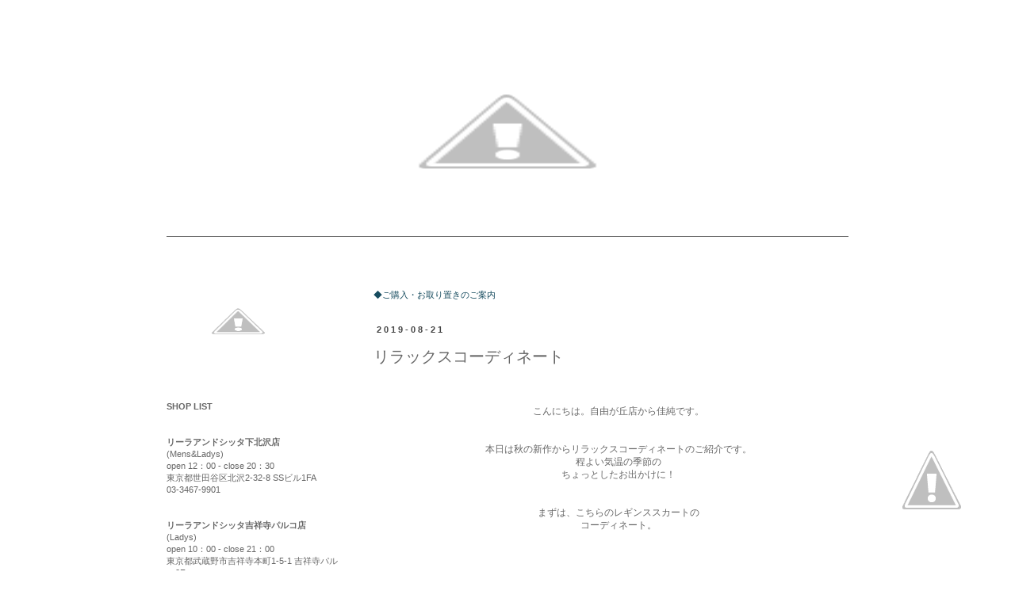

--- FILE ---
content_type: text/html; charset=UTF-8
request_url: http://notebook.lila.jp/2019/08/blog-post_21.html
body_size: 16439
content:
<!DOCTYPE html>
<html class='v2' dir='ltr' xmlns='http://www.w3.org/1999/xhtml' xmlns:b='http://www.google.com/2005/gml/b' xmlns:data='http://www.google.com/2005/gml/data' xmlns:expr='http://www.google.com/2005/gml/expr'>
<head>
<link href='https://www.blogger.com/static/v1/widgets/335934321-css_bundle_v2.css' rel='stylesheet' type='text/css'/>
<meta content='width=1100' name='viewport'/>
<meta content='text/html; charset=UTF-8' http-equiv='Content-Type'/>
<meta content='blogger' name='generator'/>
<link href='http://notebook.lila.jp/favicon.ico' rel='icon' type='image/x-icon'/>
<link href='http://notebook.lila.jp/2019/08/blog-post_21.html' rel='canonical'/>
<link rel="alternate" type="application/atom+xml" title="LILA n&#39; citta note book  - Atom" href="http://notebook.lila.jp/feeds/posts/default" />
<link rel="alternate" type="application/rss+xml" title="LILA n&#39; citta note book  - RSS" href="http://notebook.lila.jp/feeds/posts/default?alt=rss" />
<link rel="service.post" type="application/atom+xml" title="LILA n&#39; citta note book  - Atom" href="https://www.blogger.com/feeds/5656450428639093237/posts/default" />

<link rel="alternate" type="application/atom+xml" title="LILA n&#39; citta note book  - Atom" href="http://notebook.lila.jp/feeds/2823335533355000481/comments/default" />
<!--Can't find substitution for tag [blog.ieCssRetrofitLinks]-->
<link href='https://1.bp.blogspot.com/-CNmJAqjLRAA/XVo1rXvDgRI/AAAAAAAAAOQ/1UNwmiS4tOQFnlOsJg7VZwJ4Nqofx9e5ACLcBGAs/s640/S__66289669.jpg' rel='image_src'/>
<meta content='http://notebook.lila.jp/2019/08/blog-post_21.html' property='og:url'/>
<meta content='リラックスコーディネート' property='og:title'/>
<meta content='     こんにちは。自由が丘店から佳純です。       本日は秋の新作からリラックスコーディネートのご紹介です。   程よい気温の季節の   ちょっとしたお出かけに！       まずは、こちらのレギンススカートの   コーディネート。            トップス¥7,7...' property='og:description'/>
<meta content='https://1.bp.blogspot.com/-CNmJAqjLRAA/XVo1rXvDgRI/AAAAAAAAAOQ/1UNwmiS4tOQFnlOsJg7VZwJ4Nqofx9e5ACLcBGAs/w1200-h630-p-k-no-nu/S__66289669.jpg' property='og:image'/>
<title>LILA n' citta note book : リラックスコーディネート</title>
<style type='text/css'>@font-face{font-family:'Coming Soon';font-style:normal;font-weight:400;font-display:swap;src:url(//fonts.gstatic.com/s/comingsoon/v20/qWcuB6mzpYL7AJ2VfdQR1t-VWDnRsDkg.woff2)format('woff2');unicode-range:U+0000-00FF,U+0131,U+0152-0153,U+02BB-02BC,U+02C6,U+02DA,U+02DC,U+0304,U+0308,U+0329,U+2000-206F,U+20AC,U+2122,U+2191,U+2193,U+2212,U+2215,U+FEFF,U+FFFD;}</style>
<style id='page-skin-1' type='text/css'><!--
/*
-----------------------------------------------
Blogger Template Style
Name:     Simple
Designer: Josh Peterson
URL:      www.noaesthetic.com
----------------------------------------------- */
/* Variable definitions
====================
<Variable name="keycolor" description="Main Color" type="color" default="#66bbdd"/>
<Group description="Page Text" selector="body">
<Variable name="body.font" description="Font" type="font"
default="normal normal 12px Arial, Tahoma, Helvetica, FreeSans, sans-serif"/>
<Variable name="body.text.color" description="Text Color" type="color" default="#222222"/>
</Group>
<Group description="Backgrounds" selector=".body-fauxcolumns-outer">
<Variable name="body.background.color" description="Outer Background" type="color" default="#66bbdd"/>
<Variable name="content.background.color" description="Main Background" type="color" default="#ffffff"/>
<Variable name="header.background.color" description="Header Background" type="color" default="transparent"/>
</Group>
<Group description="Links" selector=".main-outer">
<Variable name="link.color" description="Link Color" type="color" default="#2288bb"/>
<Variable name="link.visited.color" description="Visited Color" type="color" default="#888888"/>
<Variable name="link.hover.color" description="Hover Color" type="color" default="#33aaff"/>
</Group>
<Group description="Blog Title" selector=".header h1">
<Variable name="header.font" description="Font" type="font"
default="normal normal 60px Arial, Tahoma, Helvetica, FreeSans, sans-serif"/>
<Variable name="header.text.color" description="Title Color" type="color" default="#3399bb" />
</Group>
<Group description="Blog Description" selector=".header .description">
<Variable name="description.text.color" description="Description Color" type="color"
default="#777777" />
</Group>
<Group description="Tabs Text" selector=".tabs-inner .widget li a">
<Variable name="tabs.font" description="Font" type="font"
default="normal normal 14px Arial, Tahoma, Helvetica, FreeSans, sans-serif"/>
<Variable name="tabs.text.color" description="Text Color" type="color" default="#999999"/>
<Variable name="tabs.selected.text.color" description="Selected Color" type="color" default="#000000"/>
</Group>
<Group description="Tabs Background" selector=".tabs-outer .PageList">
<Variable name="tabs.background.color" description="Background Color" type="color" default="#f5f5f5"/>
<Variable name="tabs.selected.background.color" description="Selected Color" type="color" default="#eeeeee"/>
</Group>
<Group description="Post Title" selector="h3.post-title, .comments h4">
<Variable name="post.title.font" description="Font" type="font"
default="normal normal 22px Arial, Tahoma, Helvetica, FreeSans, sans-serif"/>
</Group>
<Group description="Date Header" selector=".date-header">
<Variable name="date.header.color" description="Text Color" type="color"
default="#666666"/>
<Variable name="date.header.background.color" description="Background Color" type="color"
default="transparent"/>
</Group>
<Group description="Post Footer" selector=".post-footer">
<Variable name="post.footer.text.color" description="Text Color" type="color" default="#666666"/>
<Variable name="post.footer.background.color" description="Background Color" type="color"
default="#f9f9f9"/>
<Variable name="post.footer.border.color" description="Shadow Color" type="color" default="#eeeeee"/>
</Group>
<Group description="Gadgets" selector="h2">
<Variable name="widget.title.font" description="Title Font" type="font"
default="normal bold 11px Arial, Tahoma, Helvetica, FreeSans, sans-serif"/>
<Variable name="widget.title.text.color" description="Title Color" type="color" default="#000000"/>
<Variable name="widget.alternate.text.color" description="Alternate Color" type="color" default="#999999"/>
</Group>
<Group description="Images" selector=".main-inner">
<Variable name="image.background.color" description="Background Color" type="color" default="#ffffff"/>
<Variable name="image.border.color" description="Border Color" type="color" default="#eeeeee"/>
<Variable name="image.text.color" description="Caption Text Color" type="color" default="#666666"/>
</Group>
<Group description="Accents" selector=".content-inner">
<Variable name="body.rule.color" description="Separator Line Color" type="color" default="#eeeeee"/>
<Variable name="tabs.border.color" description="Tabs Border Color" type="color" default="transparent"/>
</Group>
<Variable name="body.background" description="Body Background" type="background"
color="#ffffff" default="$(color) none repeat scroll top left"/>
<Variable name="body.background.override" description="Body Background Override" type="string" default=""/>
<Variable name="body.background.gradient.cap" description="Body Gradient Cap" type="url"
default="url(//www.blogblog.com/1kt/simple/gradients_light.png)"/>
<Variable name="body.background.gradient.tile" description="Body Gradient Tile" type="url"
default="url(//www.blogblog.com/1kt/simple/body_gradient_tile_light.png)"/>
<Variable name="content.background.color.selector" description="Content Background Color Selector" type="string" default=".content-inner"/>
<Variable name="content.padding" description="Content Padding" type="length" default="10px"/>
<Variable name="content.padding.horizontal" description="Content Horizontal Padding" type="length" default="10px"/>
<Variable name="content.shadow.spread" description="Content Shadow Spread" type="length" default="40px"/>
<Variable name="content.shadow.spread.webkit" description="Content Shadow Spread (WebKit)" type="length" default="5px"/>
<Variable name="content.shadow.spread.ie" description="Content Shadow Spread (IE)" type="length" default="10px"/>
<Variable name="main.border.width" description="Main Border Width" type="length" default="0"/>
<Variable name="header.background.gradient" description="Header Gradient" type="url" default="none"/>
<Variable name="header.shadow.offset.left" description="Header Shadow Offset Left" type="length" default="-1px"/>
<Variable name="header.shadow.offset.top" description="Header Shadow Offset Top" type="length" default="-1px"/>
<Variable name="header.shadow.spread" description="Header Shadow Spread" type="length" default="1px"/>
<Variable name="header.padding" description="Header Padding" type="length" default="30px"/>
<Variable name="header.border.size" description="Header Border Size" type="length" default="1px"/>
<Variable name="header.bottom.border.size" description="Header Bottom Border Size" type="length" default="1px"/>
<Variable name="header.border.horizontalsize" description="Header Horizontal Border Size" type="length" default="0"/>
<Variable name="description.text.size" description="Description Text Size" type="string" default="140%"/>
<Variable name="tabs.margin.top" description="Tabs Margin Top" type="length" default="0" />
<Variable name="tabs.margin.side" description="Tabs Side Margin" type="length" default="30px" />
<Variable name="tabs.background.gradient" description="Tabs Background Gradient" type="url"
default="url(//www.blogblog.com/1kt/simple/gradients_light.png)"/>
<Variable name="tabs.border.width" description="Tabs Border Width" type="length" default="1px"/>
<Variable name="tabs.bevel.border.width" description="Tabs Bevel Border Width" type="length" default="1px"/>
<Variable name="date.header.padding" description="Date Header Padding" type="string" default="inherit"/>
<Variable name="date.header.letterspacing" description="Date Header Letter Spacing" type="string" default="inherit"/>
<Variable name="date.header.margin" description="Date Header Margin" type="string" default="inherit"/>
<Variable name="post.margin.bottom" description="Post Bottom Margin" type="length" default="25px"/>
<Variable name="image.border.small.size" description="Image Border Small Size" type="length" default="2px"/>
<Variable name="image.border.large.size" description="Image Border Large Size" type="length" default="5px"/>
<Variable name="page.width.selector" description="Page Width Selector" type="string" default=".region-inner"/>
<Variable name="page.width" description="Page Width" type="string" default="auto"/>
<Variable name="main.section.margin" description="Main Section Margin" type="length" default="15px"/>
<Variable name="main.padding" description="Main Padding" type="length" default="15px"/>
<Variable name="main.padding.top" description="Main Padding Top" type="length" default="30px"/>
<Variable name="main.padding.bottom" description="Main Padding Bottom" type="length" default="30px"/>
<Variable name="paging.background"
color="#ffffff"
description="Background of blog paging area" type="background"
default="transparent none no-repeat scroll top center"/>
<Variable name="footer.bevel" description="Bevel border length of footer" type="length" default="0"/>
<Variable name="mobile.background.overlay" description="Mobile Background Overlay" type="string"
default="transparent none repeat scroll top left"/>
<Variable name="mobile.background.size" description="Mobile Background Size" type="string" default="auto"/>
<Variable name="mobile.button.color" description="Mobile Button Color" type="color" default="#ffffff" />
<Variable name="startSide" description="Side where text starts in blog language" type="automatic" default="left"/>
<Variable name="endSide" description="Side where text ends in blog language" type="automatic" default="right"/>
*/
/* Content
----------------------------------------------- */
body {
font: normal normal 11px 'Trebuchet MS', Trebuchet, Verdana, sans-serif;
color: #666666;
background: #ffffff none repeat scroll top left;
padding: 0 0 0 0;
}
html body .region-inner {
min-width: 0;
max-width: 100%;
width: auto;
}
a:link {
text-decoration:none;
color: #174c5f;
}
a:visited {
text-decoration:none;
color: #174c5f;
}
a:hover {
text-decoration:underline;
color: #3b758a;
}
.body-fauxcolumn-outer .fauxcolumn-inner {
background: transparent none repeat scroll top left;
_background-image: none;
}
.body-fauxcolumn-outer .cap-top {
position: absolute;
z-index: 1;
height: 400px;
width: 100%;
background: #ffffff none repeat scroll top left;
}
.body-fauxcolumn-outer .cap-top .cap-left {
width: 100%;
background: transparent none repeat-x scroll top left;
_background-image: none;
}
.content-outer {
-moz-box-shadow: 0 0 0 rgba(0, 0, 0, .15);
-webkit-box-shadow: 0 0 0 rgba(0, 0, 0, .15);
-goog-ms-box-shadow: 0 0 0 #333333;
box-shadow: 0 0 0 rgba(0, 0, 0, .15);
margin-bottom: 1px;
}
.content-inner {
padding: 10px 40px;
}
.content-inner {
background-color: #ffffff;
}
/* Header
----------------------------------------------- */
.header-outer {
background: transparent none repeat-x scroll 0 -400px;
_background-image: none;
}
.Header h1 {
font: normal normal 40px Coming Soon;
color: #000000;
text-shadow: 0 0 0 rgba(0, 0, 0, .2);
}
.Header h1 a {
color: #000000;
}
.Header .description {
font-size: 18px;
color: #000000;
}
.header-inner .Header .titlewrapper {
padding: 22px 0;
}
.header-inner .Header .descriptionwrapper {
padding: 0 0;
}
/* Tabs
----------------------------------------------- */
.tabs-inner .section:first-child {
border-top: 0 solid #dddddd;
}
.tabs-inner .section:first-child ul {
margin-top: -1px;
border-top: 1px solid #dddddd;
border-left: 1px solid #dddddd;
border-right: 1px solid #dddddd;
}
.tabs-inner .widget ul {
background: transparent none repeat-x scroll 0 -800px;
_background-image: none;
border-bottom: 1px solid #dddddd;
margin-top: 0;
margin-left: -30px;
margin-right: -30px;
}
.tabs-inner .widget li a {
display: inline-block;
padding: .6em 1em;
font: normal normal 11px 'Trebuchet MS', Trebuchet, Verdana, sans-serif;
color: #000000;
border-left: 1px solid #ffffff;
border-right: 1px solid #dddddd;
}
.tabs-inner .widget li:first-child a {
border-left: none;
}
.tabs-inner .widget li.selected a, .tabs-inner .widget li a:hover {
color: #000000;
background-color: transparent;
text-decoration: none;
}
/* Columns
----------------------------------------------- */
.main-outer {
border-top: 0 solid transparent;
}
.fauxcolumn-left-outer .fauxcolumn-inner {
border-right: 1px solid transparent;
}
.fauxcolumn-right-outer .fauxcolumn-inner {
border-left: 1px solid transparent;
}
/* Headings
----------------------------------------------- */
h2 {
margin: 0 0 1em 0;
font: normal bold 11px 'Trebuchet MS',Trebuchet,Verdana,sans-serif;
color: #ffffff;
}
/* Widgets
----------------------------------------------- */
.widget .zippy {
color: #999999;
text-shadow: 2px 2px 1px rgba(0, 0, 0, .1);
}
.widget .popular-posts ul {
list-style: none;
}
/* Posts
----------------------------------------------- */
.date-header span {
background-color: #ffffff;
color: #444444;
padding: 0.4em;
letter-spacing: 3px;
margin: inherit;
}
.main-inner {
padding-top: 35px;
padding-bottom: 65px;
}
.main-inner .column-center-inner {
padding: 0 0;
}
.main-inner .column-center-inner .section {
margin: 0 1em;
}
.post {
margin: 0 0 45px 0;
}
h3.post-title, .comments h4 {
font: normal normal 20px Arial, Tahoma, Helvetica, FreeSans, sans-serif;
margin: .75em 0 0;
}
.post-body {
font-size: 110%;
line-height: 1.4;
position: relative;
}
/*.post-body img, .post-body .tr-caption-container, .Profile img, .Image img,
.BlogList .item-thumbnail img {
padding: 2px;
background: #ffffff;
border: 1px solid #ffffff;
-moz-box-shadow: 1px 1px 5px rgba(0, 0, 0, .1);
-webkit-box-shadow: 1px 1px 5px rgba(0, 0, 0, .1);
box-shadow: 1px 1px 5px rgba(0, 0, 0, .1);
}
.post-body img, .post-body .tr-caption-container {
padding: 5px;
}*/
.post-body .tr-caption-container {
color: #666666;
}
.post-body .tr-caption-container img {
padding: 0;
background: transparent;
border: none;
-moz-box-shadow: 0 0 0 rgba(0, 0, 0, .1);
-webkit-box-shadow: 0 0 0 rgba(0, 0, 0, .1);
box-shadow: 0 0 0 rgba(0, 0, 0, .1);
}
.post-header {
margin: 0 0 1.5em;
line-height: 1.6;
font-size: 90%;
}
.post-footer {
margin: 20px -2px 0;
padding: 5px 10px;
color: #666666;
background-color: #ffffff;
border-bottom: 1px solid #ffffff;
line-height: 1.6;
font-size: 90%;
}
#comments .comment-author {
padding-top: 1.5em;
border-top: 1px solid transparent;
background-position: 0 1.5em;
}
#comments .comment-author:first-child {
padding-top: 0;
border-top: none;
}
.avatar-image-container {
margin: .2em 0 0;
}
#comments .avatar-image-container img {
border: 1px solid #ffffff;
}
/* Comments
----------------------------------------------- */
.comments .comments-content .icon.blog-author {
background-repeat: no-repeat;
background-image: url([data-uri]);
}
.comments .comments-content .loadmore a {
border-top: 1px solid #999999;
border-bottom: 1px solid #999999;
}
.comments .comment-thread.inline-thread {
background-color: #ffffff;
}
.comments .continue {
border-top: 2px solid #999999;
}
/* Accents
---------------------------------------------- */
.section-columns td.columns-cell {
border-left: 1px solid transparent;
}
.blog-pager {
background: transparent url(//www.blogblog.com/1kt/simple/paging_dot.png) repeat-x scroll top center;
}
.blog-pager-older-link, .home-link,
.blog-pager-newer-link {
background-color: #ffffff;
padding: 5px;
}
.footer-outer {
border-top: 1px dashed #bbbbbb;
}
/* Mobile
----------------------------------------------- */
body.mobile  {
background-size: auto;
}
.mobile .body-fauxcolumn-outer {
background: transparent none repeat scroll top left;
}
.mobile .body-fauxcolumn-outer .cap-top {
background-size: 100% auto;
}
.mobile .content-outer {
-webkit-box-shadow: 0 0 3px rgba(0, 0, 0, .15);
box-shadow: 0 0 3px rgba(0, 0, 0, .15);
}
body.mobile .AdSense {
margin: 0 -0;
}
.mobile .tabs-inner .widget ul {
margin-left: 0;
margin-right: 0;
}
.mobile .post {
margin: 0;
}
.mobile .main-inner .column-center-inner .section {
margin: 0;
}
.mobile .date-header span {
padding: 0.1em 10px;
margin: 0 -10px;
}
.mobile h3.post-title {
margin: 0;
}
.mobile .blog-pager {
background: transparent none no-repeat scroll top center;
}
.mobile .footer-outer {
border-top: none;
}
.mobile .main-inner, .mobile .footer-inner {
background-color: #ffffff;
}
.mobile-index-contents {
color: #666666;
}
.mobile-link-button {
background-color: #174c5f;
}
.mobile-link-button a:link, .mobile-link-button a:visited {
color: #ffffff;
}
.mobile .tabs-inner .section:first-child {
border-top: none;
}
.mobile .tabs-inner .PageList .widget-content {
background-color: transparent;
color: #000000;
border-top: 1px solid #dddddd;
border-bottom: 1px solid #dddddd;
}
.mobile .tabs-inner .PageList .widget-content .pagelist-arrow {
border-left: 1px solid #dddddd;
}
* { font-family:"meiryo","メイリオ","ＭＳ Ｐゴシック",sans-serif; }
h2 { font-family:"meiryo","メイリオ","ＭＳ Ｐゴシック",sans-serif; }
/* タイトル中央配置 */
#Header1_headerimg {
margin:auto;
}
/* サイドバー余白調置 */
#Image2{margin-top:-25px; margin-bottom:-35px;}
#Image3{margin-bottom:-35px;}
#HTML1{margin-bottom:-35px;}
#Label1{margin-bottom:-35px;}
#BlogArchive1{margin-bottom:-25px;}
#CustomSearch1{margin-bottom:-35px;}
#Image1{margin-bottom:-35px;}
/* マウスオーバーで画像半透明 */
a img {
filter:alpha(opacity=100);
-moz-opacity: 1;
opacity: 1;
}
a:hover img {
filter:alpha(opacity=70);
-moz-opacity: 0.7;
opacity: 0.7;
}
--></style>
<style id='template-skin-1' type='text/css'><!--
body {
min-width: 1000px;
}
.content-outer, .content-fauxcolumn-outer, .region-inner {
min-width: 1000px;
max-width: 1000px;
_width: 1000px;
}
.main-inner .columns {
padding-left: 280px;
padding-right: 0px;
}
.main-inner .fauxcolumn-center-outer {
left: 280px;
right: 0px;
/* IE6 does not respect left and right together */
_width: expression(this.parentNode.offsetWidth -
parseInt("280px") -
parseInt("0px") + 'px');
}
.main-inner .fauxcolumn-left-outer {
width: 280px;
}
.main-inner .fauxcolumn-right-outer {
width: 0px;
}
.main-inner .column-left-outer {
width: 280px;
right: 100%;
margin-left: -280px;
}
.main-inner .column-right-outer {
width: 0px;
margin-right: -0px;
}
#layout {
min-width: 0;
}
#layout .content-outer {
min-width: 0;
width: 800px;
}
#layout .region-inner {
min-width: 0;
width: auto;
}
--></style>
<link href='https://www.blogger.com/dyn-css/authorization.css?targetBlogID=5656450428639093237&amp;zx=3c6b313d-6712-45c7-9939-3fc0221aa2e4' media='none' onload='if(media!=&#39;all&#39;)media=&#39;all&#39;' rel='stylesheet'/><noscript><link href='https://www.blogger.com/dyn-css/authorization.css?targetBlogID=5656450428639093237&amp;zx=3c6b313d-6712-45c7-9939-3fc0221aa2e4' rel='stylesheet'/></noscript>
<meta name='google-adsense-platform-account' content='ca-host-pub-1556223355139109'/>
<meta name='google-adsense-platform-domain' content='blogspot.com'/>

</head>
<body class='loading'>
<div class='navbar no-items section' id='navbar' name='Navbar'>
</div>
<div class='body-fauxcolumns'>
<div class='fauxcolumn-outer body-fauxcolumn-outer'>
<div class='cap-top'>
<div class='cap-left'></div>
<div class='cap-right'></div>
</div>
<div class='fauxborder-left'>
<div class='fauxborder-right'></div>
<div class='fauxcolumn-inner'>
</div>
</div>
<div class='cap-bottom'>
<div class='cap-left'></div>
<div class='cap-right'></div>
</div>
</div>
</div>
<div class='content'>
<div class='content-fauxcolumns'>
<div class='fauxcolumn-outer content-fauxcolumn-outer'>
<div class='cap-top'>
<div class='cap-left'></div>
<div class='cap-right'></div>
</div>
<div class='fauxborder-left'>
<div class='fauxborder-right'></div>
<div class='fauxcolumn-inner'>
</div>
</div>
<div class='cap-bottom'>
<div class='cap-left'></div>
<div class='cap-right'></div>
</div>
</div>
</div>
<div class='content-outer'>
<div class='content-cap-top cap-top'>
<div class='cap-left'></div>
<div class='cap-right'></div>
</div>
<div class='fauxborder-left content-fauxborder-left'>
<div class='fauxborder-right content-fauxborder-right'></div>
<div class='content-inner'>
<header>
<div class='header-outer'>
<div class='header-cap-top cap-top'>
<div class='cap-left'></div>
<div class='cap-right'></div>
</div>
<div class='fauxborder-left header-fauxborder-left'>
<div class='fauxborder-right header-fauxborder-right'></div>
<div class='region-inner header-inner'>
<div class='header section' id='header' name='ヘッダー'><div class='widget Header' data-version='1' id='Header1'>
<div id='header-inner'>
<a href='http://notebook.lila.jp/' style='display: block'>
<img alt='LILA n&#39; citta note book ' height='252px; ' id='Header1_headerimg' src='http://1.bp.blogspot.com/-A9UEj_WpJzQ/WOCQkRQBkUI/AAAAAAAABkw/RqStLG5_xF4WlHaiU8zUQLaW68IjaXexQCK4B/s1600/notebook-0402.jpg' style='display: block' width='602px; '/>
</a>
</div>
</div></div>
</div>
</div>
<div class='header-cap-bottom cap-bottom'>
<div class='cap-left'></div>
<div class='cap-right'></div>
</div>
</div>
</header>
<div class='tabs-outer'>
<div class='tabs-cap-top cap-top'>
<div class='cap-left'></div>
<div class='cap-right'></div>
</div>
<div class='fauxborder-left tabs-fauxborder-left'>
<div class='fauxborder-right tabs-fauxborder-right'></div>
<div class='region-inner tabs-inner'>
<div class='tabs section' id='crosscol' name='Cross-Column'><div class='widget HTML' data-version='1' id='HTML2'>
<h2 class='title'>ライン</h2>
<div class='widget-content'>
<hr color="666666" size="1" />
</div>
<div class='clear'></div>
</div></div>
<div class='tabs no-items section' id='crosscol-overflow' name='Cross-Column 2'></div>
</div>
</div>
<div class='tabs-cap-bottom cap-bottom'>
<div class='cap-left'></div>
<div class='cap-right'></div>
</div>
</div>
<div class='main-outer'>
<div class='main-cap-top cap-top'>
<div class='cap-left'></div>
<div class='cap-right'></div>
</div>
<div class='fauxborder-left main-fauxborder-left'>
<div class='fauxborder-right main-fauxborder-right'></div>
<div class='region-inner main-inner'>
<div class='columns fauxcolumns'>
<div class='fauxcolumn-outer fauxcolumn-center-outer'>
<div class='cap-top'>
<div class='cap-left'></div>
<div class='cap-right'></div>
</div>
<div class='fauxborder-left'>
<div class='fauxborder-right'></div>
<div class='fauxcolumn-inner'>
</div>
</div>
<div class='cap-bottom'>
<div class='cap-left'></div>
<div class='cap-right'></div>
</div>
</div>
<div class='fauxcolumn-outer fauxcolumn-left-outer'>
<div class='cap-top'>
<div class='cap-left'></div>
<div class='cap-right'></div>
</div>
<div class='fauxborder-left'>
<div class='fauxborder-right'></div>
<div class='fauxcolumn-inner'>
</div>
</div>
<div class='cap-bottom'>
<div class='cap-left'></div>
<div class='cap-right'></div>
</div>
</div>
<div class='fauxcolumn-outer fauxcolumn-right-outer'>
<div class='cap-top'>
<div class='cap-left'></div>
<div class='cap-right'></div>
</div>
<div class='fauxborder-left'>
<div class='fauxborder-right'></div>
<div class='fauxcolumn-inner'>
</div>
</div>
<div class='cap-bottom'>
<div class='cap-left'></div>
<div class='cap-right'></div>
</div>
</div>
<!-- corrects IE6 width calculation -->
<div class='columns-inner'>
<div class='column-center-outer'>
<div class='column-center-inner'>
<div class='main section' id='main' name='メイン'><div class='widget HTML' data-version='1' id='HTML5'>
<h2 class='title'>ご購入&#12539;お取り置きのご案内</h2>
<div class='widget-content'>
<a href="http://notebook.lila.jp/p/blog-page.html">&#9670;ご購入&#12539;お取り置きのご案内</a>
</div>
<div class='clear'></div>
</div><div class='widget Blog' data-version='1' id='Blog1'>
<div class='blog-posts hfeed'>

          <div class="date-outer">
        
<h2 class='date-header'><span>2019-08-21</span></h2>

          <div class="date-posts">
        
<div class='post-outer'>
<div class='post hentry uncustomized-post-template' itemprop='blogPost' itemscope='itemscope' itemtype='http://schema.org/BlogPosting'>
<meta content='https://1.bp.blogspot.com/-CNmJAqjLRAA/XVo1rXvDgRI/AAAAAAAAAOQ/1UNwmiS4tOQFnlOsJg7VZwJ4Nqofx9e5ACLcBGAs/s640/S__66289669.jpg' itemprop='image_url'/>
<meta content='5656450428639093237' itemprop='blogId'/>
<meta content='2823335533355000481' itemprop='postId'/>
<a name='2823335533355000481'></a>
<h3 class='post-title entry-title' itemprop='name'>
リラックスコーディネート
</h3>
<div class='post-header'>
<div class='post-header-line-1'></div>
</div>
<div class='post-body entry-content' id='post-body-2823335533355000481' itemprop='description articleBody'>
<div class="separator" style="clear: both; text-align: center;">
<br /></div>
<div class="separator" style="clear: both; text-align: center;">
<br /></div>
<div class="separator" style="clear: both; text-align: center;">
こんにちは&#12290;自由が丘店から佳純です&#12290;</div>
<div class="separator" style="clear: both; text-align: center;">
<br /></div>
<div class="separator" style="clear: both; text-align: center;">
<br /></div>
<div class="separator" style="clear: both; text-align: center;">
本日は秋の新作からリラックスコーディネートのご紹介です&#12290;</div>
<div class="separator" style="clear: both; text-align: center;">
程よい気温の季節の</div>
<div class="separator" style="clear: both; text-align: center;">
ちょっとしたお出かけに&#65281;</div>
<div class="separator" style="clear: both; text-align: center;">
<br /></div>
<div class="separator" style="clear: both; text-align: center;">
<br /></div>
<div class="separator" style="clear: both; text-align: center;">
まずは&#12289;こちらのレギンススカートの</div>
<div class="separator" style="clear: both; text-align: center;">
コーディネート&#12290;</div>
<div class="separator" style="clear: both; text-align: center;">
<br /></div>
<div class="separator" style="clear: both; text-align: center;">
<br /></div>
<div class="separator" style="clear: both; text-align: center;">
<a href="https://1.bp.blogspot.com/-CNmJAqjLRAA/XVo1rXvDgRI/AAAAAAAAAOQ/1UNwmiS4tOQFnlOsJg7VZwJ4Nqofx9e5ACLcBGAs/s1600/S__66289669.jpg" imageanchor="1" style="margin-left: 1em; margin-right: 1em;"><img border="0" data-original-height="1280" data-original-width="1280" height="640" src="https://1.bp.blogspot.com/-CNmJAqjLRAA/XVo1rXvDgRI/AAAAAAAAAOQ/1UNwmiS4tOQFnlOsJg7VZwJ4Nqofx9e5ACLcBGAs/s640/S__66289669.jpg" width="640" /></a></div>
<br />
<div class="separator" style="clear: both; text-align: center;">
<br /></div>
<div class="separator" style="clear: both; text-align: center;">
トップス&#165;7,700</div>
<div class="separator" style="clear: both; text-align: center;">
レギンススカート\15,000</div>
<div class="separator" style="clear: both; text-align: center;">
バッグ\12,000</div>
<div class="separator" style="clear: both; text-align: center;">
<br /></div>
<div class="separator" style="clear: both; text-align: center;">
<br /></div>
<div class="separator" style="clear: both; text-align: center;">
(ALL+tax)</div>
<div class="separator" style="clear: both; text-align: center;">
<br /></div>
<div class="separator" style="clear: both; text-align: center;">
<br /></div>
<div class="separator" style="clear: both; text-align: center;">
着用スタッフ身長160&#13213;</div>
<div class="separator" style="clear: both; text-align: center;">
<br /></div>
<div class="separator" style="clear: both; text-align: center;">
<br /></div>
<div class="separator" style="clear: both; text-align: center;">
<a href="https://1.bp.blogspot.com/-dDuT-VJqT_w/XVo1rcmmwGI/AAAAAAAAAOI/0yl51dqGhCQaW2S7RI95VI6fxIgTgGQfwCLcBGAs/s1600/S__66289670.jpg" imageanchor="1" style="clear: left; float: left; margin-bottom: 1em; margin-right: 1em;"><img border="0" data-original-height="1280" data-original-width="1280" height="400" src="https://1.bp.blogspot.com/-dDuT-VJqT_w/XVo1rcmmwGI/AAAAAAAAAOI/0yl51dqGhCQaW2S7RI95VI6fxIgTgGQfwCLcBGAs/s400/S__66289670.jpg" width="400" /></a></div>
<br />
<div class="separator" style="clear: both; text-align: center;">
<a href="https://1.bp.blogspot.com/-woq-kvEKZTo/XVo1rZ1EnNI/AAAAAAAAAOM/g6N53V8UYzABpkzKeJiecRLS14IGcN5qACLcBGAs/s1600/S__66289671.jpg" imageanchor="1" style="clear: right; float: right; margin-bottom: 1em; margin-left: 1em;"><img border="0" data-original-height="1280" data-original-width="1280" height="320" src="https://1.bp.blogspot.com/-woq-kvEKZTo/XVo1rZ1EnNI/AAAAAAAAAOM/g6N53V8UYzABpkzKeJiecRLS14IGcN5qACLcBGAs/s320/S__66289671.jpg" width="320" /></a></div>
<br />
<div class="separator" style="clear: both; text-align: center;">
<br /></div>
<div class="separator" style="clear: both; text-align: center;">
<br /></div>
<div class="separator" style="clear: both; text-align: center;">
バンザイスリーブのトップス&#12290;</div>
<div class="separator" style="clear: both; text-align: center;">
たっぷりあるゆとりと&#12289;網目に隙間のある生地で</div>
<div class="separator" style="clear: both; text-align: center;">
通気性抜群です&#12290;</div>
<div class="separator" style="clear: both; text-align: center;">
<br /></div>
<div class="separator" style="clear: both; text-align: center;">
<br /></div>
<div class="separator" style="clear: both; text-align: center;">
<a href="https://1.bp.blogspot.com/-pnVn9b2ZhcA/XVo1sN14I7I/AAAAAAAAAOU/RhfTwkNOvN4Yn3nV0QbvRIE0yfYLW1jEACLcBGAs/s1600/S__66289672.jpg" imageanchor="1" style="margin-left: 1em; margin-right: 1em;"><img border="0" data-original-height="1280" data-original-width="1280" height="320" src="https://1.bp.blogspot.com/-pnVn9b2ZhcA/XVo1sN14I7I/AAAAAAAAAOU/RhfTwkNOvN4Yn3nV0QbvRIE0yfYLW1jEACLcBGAs/s320/S__66289672.jpg" width="320" /></a></div>
<br />
<div class="separator" style="clear: both; text-align: center;">
<a href="https://1.bp.blogspot.com/-0Belt9k0euU/XVo1sRd5NzI/AAAAAAAAAOY/AUtWbllVPhIFa6z-bVh4CwPGrJx_-6BOgCLcBGAs/s1600/S__66289673.jpg" imageanchor="1" style="margin-left: 1em; margin-right: 1em;"><img border="0" data-original-height="1280" data-original-width="1280" height="320" src="https://1.bp.blogspot.com/-0Belt9k0euU/XVo1sRd5NzI/AAAAAAAAAOY/AUtWbllVPhIFa6z-bVh4CwPGrJx_-6BOgCLcBGAs/s320/S__66289673.jpg" width="320" /></a></div>
<div class="separator" style="clear: both; text-align: center;">
<br /></div>
<div class="separator" style="clear: both; text-align: center;">
<br /></div>
<div class="separator" style="clear: both; text-align: center;">
前後ろ異なる丈感で&#12289;しっかりお尻もカバーしてくれます&#12290;</div>
<div class="separator" style="clear: both; text-align: center;">
中にシャツなどの重ね着をしたり</div>
<div class="separator" style="clear: both; text-align: center;">
秋は活躍SHいてくれそうです&#12290;</div>
<div class="separator" style="clear: both; text-align: center;">
<br /></div>
<br />
<div class="separator" style="clear: both; text-align: center;">
<a href="https://1.bp.blogspot.com/-RuoAoan46RU/XVo1sQJqyxI/AAAAAAAAAOc/qUEld4h0iEoZ4ASJ15NeWqzaia744lzKACLcBGAs/s1600/S__66289674.jpg" imageanchor="1" style="margin-left: 1em; margin-right: 1em;"><img border="0" data-original-height="1280" data-original-width="1280" height="640" src="https://1.bp.blogspot.com/-RuoAoan46RU/XVo1sQJqyxI/AAAAAAAAAOc/qUEld4h0iEoZ4ASJ15NeWqzaia744lzKACLcBGAs/s640/S__66289674.jpg" width="640" /></a></div>
<br />
<br />
<div style="text-align: center;">
素材はアクリル80&#65285;&#12289;コットン20&#65285;&#12290;</div>
<div style="text-align: center;">
お色はグレー&#12289;ブラック&#12289;ベージュの3色です&#12290;</div>
<div style="text-align: center;">
<br /></div>
<div style="text-align: center;">
<br /></div>
<div style="text-align: center;">
そしてレギンススカート&#12290;</div>
<div style="text-align: center;">
<br /></div>
<div style="text-align: center;">
<br /></div>
<div class="separator" style="clear: both; text-align: center;">
<a href="https://1.bp.blogspot.com/-YKNdeCJu6ts/XVo1s9rSlpI/AAAAAAAAAOg/IisBHTVkOm0jcRz9LcPxCsEwHyTkmGoggCLcBGAs/s1600/S__66289675.jpg" imageanchor="1" style="margin-left: 1em; margin-right: 1em;"><img border="0" data-original-height="1280" data-original-width="1280" height="400" src="https://1.bp.blogspot.com/-YKNdeCJu6ts/XVo1s9rSlpI/AAAAAAAAAOg/IisBHTVkOm0jcRz9LcPxCsEwHyTkmGoggCLcBGAs/s400/S__66289675.jpg" width="400" /></a></div>
<div class="separator" style="clear: both; text-align: center;">
<br /></div>
<div class="separator" style="clear: both; text-align: center;">
<br /></div>
<div class="separator" style="clear: both; text-align: center;">
レギンスとスカートが一緒になっている</div>
<div class="separator" style="clear: both; text-align: center;">
ボトムス&#12290;</div>
<div class="separator" style="clear: both; text-align: center;">
<br /></div>
<div class="separator" style="clear: both; text-align: center;">
<br /></div>
<br />
<div class="separator" style="clear: both; text-align: center;">
<a href="https://1.bp.blogspot.com/-h2EC2Zv3tIQ/XVo1tNw_DRI/AAAAAAAAAOo/6ntc4ltPHSolK77VRsECZb9AMYkyFy3MgCLcBGAs/s1600/S__66289676.jpg" imageanchor="1" style="clear: right; float: right; margin-bottom: 1em; margin-left: 1em;"><img border="0" data-original-height="1280" data-original-width="1280" height="320" src="https://1.bp.blogspot.com/-h2EC2Zv3tIQ/XVo1tNw_DRI/AAAAAAAAAOo/6ntc4ltPHSolK77VRsECZb9AMYkyFy3MgCLcBGAs/s320/S__66289676.jpg" width="320" /></a></div>
<br />
<div class="separator" style="clear: both; text-align: center;">
<a href="https://1.bp.blogspot.com/-iA4EMgXhbak/XVo1tI0Ov7I/AAAAAAAAAOk/aFKpCiJSGEMYelRsvdNtD7e9v2oOyVrBQCLcBGAs/s1600/S__66289678.jpg" imageanchor="1" style="margin-left: 1em; margin-right: 1em;"><img border="0" data-original-height="1280" data-original-width="1280" height="320" src="https://1.bp.blogspot.com/-iA4EMgXhbak/XVo1tI0Ov7I/AAAAAAAAAOk/aFKpCiJSGEMYelRsvdNtD7e9v2oOyVrBQCLcBGAs/s320/S__66289678.jpg" width="320" /></a></div>
<div class="separator" style="clear: both; text-align: center;">
<br /></div>
<div class="separator" style="clear: both; text-align: center;">
<br /></div>
<div class="separator" style="clear: both; text-align: center;">
前には大きくスリットがあり&#12289;</div>
<div class="separator" style="clear: both; text-align: center;">
ポリエステル65&#65285;とレーヨン35&#65285;の生地は</div>
<div class="separator" style="clear: both; text-align: center;">
サラッとして柔らかく&#12289;触り心地が良いです&#12290;</div>
<div class="separator" style="clear: both; text-align: center;">
<br /></div>
<br />
<div class="separator" style="clear: both; text-align: center;">
<a href="https://1.bp.blogspot.com/-5BDwOwjxAKs/XVo1tvXLVwI/AAAAAAAAAOs/R922D-gDeOEoCObIsS36kOpl9RE9tj5TACLcBGAs/s1600/S__66289679.jpg" imageanchor="1" style="margin-left: 1em; margin-right: 1em;"><img border="0" data-original-height="1280" data-original-width="1280" height="400" src="https://1.bp.blogspot.com/-5BDwOwjxAKs/XVo1tvXLVwI/AAAAAAAAAOs/R922D-gDeOEoCObIsS36kOpl9RE9tj5TACLcBGAs/s400/S__66289679.jpg" width="400" /></a></div>
<div class="separator" style="clear: both; text-align: center;">
<br /></div>
<div class="separator" style="clear: both; text-align: center;">
<br /></div>
<div class="separator" style="clear: both; text-align: center;">
お色はグレーとブラック&#12290;</div>
<div class="separator" style="clear: both; text-align: center;">
<br /></div>
<br />
<div class="separator" style="clear: both; text-align: center;">
<a href="https://1.bp.blogspot.com/-lze44Wju9m8/XVo1tqCBUAI/AAAAAAAAAOw/uYlUwUAwudExVNr7KJTmU1eJfLOnl_6bQCLcBGAs/s1600/S__66289680.jpg" imageanchor="1" style="margin-left: 1em; margin-right: 1em;"><img border="0" data-original-height="1280" data-original-width="1280" height="400" src="https://1.bp.blogspot.com/-lze44Wju9m8/XVo1tqCBUAI/AAAAAAAAAOw/uYlUwUAwudExVNr7KJTmU1eJfLOnl_6bQCLcBGAs/s400/S__66289680.jpg" width="400" /></a></div>
<div class="separator" style="clear: both; text-align: center;">
<br /></div>
<div class="separator" style="clear: both; text-align: center;">
<br /></div>
<div class="separator" style="clear: both; text-align: center;">
こちらのみにバッグは正方形にマチがあり</div>
<div class="separator" style="clear: both; text-align: center;">
ポケットも2種類あります&#12290;</div>
<div class="separator" style="clear: both; text-align: center;">
<br /></div>
<br />
<div class="separator" style="clear: both; text-align: center;">
<a href="https://1.bp.blogspot.com/-eGaIp303KZQ/XVo1uEkqbvI/AAAAAAAAAO0/uangl8DNeQIWT9bZLqHvtRbqt_kamIg3gCLcBGAs/s1600/S__66289681.jpg" imageanchor="1" style="clear: left; float: left; margin-bottom: 1em; margin-right: 1em;"><img border="0" data-original-height="1280" data-original-width="1280" height="320" src="https://1.bp.blogspot.com/-eGaIp303KZQ/XVo1uEkqbvI/AAAAAAAAAO0/uangl8DNeQIWT9bZLqHvtRbqt_kamIg3gCLcBGAs/s320/S__66289681.jpg" width="320" /></a></div>
<div style="text-align: center;">
<br /></div>
<div style="text-align: center;">
<br /></div>
<div style="text-align: center;">
<br /></div>
<div style="text-align: center;">
<br /></div>
<div style="text-align: center;">
<br /></div>
<div style="text-align: center;">
一方は区切り付き見にポケット&#12289;</div>
<div style="text-align: center;">
片方はファスナー付きです</div>
<div class="separator" style="clear: both; text-align: center;">
<a href="https://1.bp.blogspot.com/-EwYpqs4hKGI/XVo1ud5qyII/AAAAAAAAAO4/2oU8dfF5JAkmjhXXYWe4q5EbGQnhiPhcACLcBGAs/s1600/S__66289682.jpg" imageanchor="1" style="margin-left: 1em; margin-right: 1em;"><img border="0" data-original-height="1280" data-original-width="1280" height="320" src="https://1.bp.blogspot.com/-EwYpqs4hKGI/XVo1ud5qyII/AAAAAAAAAO4/2oU8dfF5JAkmjhXXYWe4q5EbGQnhiPhcACLcBGAs/s320/S__66289682.jpg" width="320" /></a></div>
<br />
<div class="separator" style="clear: both; text-align: center;">
<a href="https://1.bp.blogspot.com/-OTfD_ngA7k4/XVo1uZsqYbI/AAAAAAAAAO8/mvQr_WvplhkqXfsjv2fMNAbmZHlA-yx_ACLcBGAs/s1600/S__66289683.jpg" imageanchor="1" style="clear: right; float: right; margin-bottom: 1em; margin-left: 1em;"><img border="0" data-original-height="1280" data-original-width="1280" height="320" src="https://1.bp.blogspot.com/-OTfD_ngA7k4/XVo1uZsqYbI/AAAAAAAAAO8/mvQr_WvplhkqXfsjv2fMNAbmZHlA-yx_ACLcBGAs/s320/S__66289683.jpg" width="320" /></a></div>
<br />
<div style="text-align: center;">
<br /></div>
<div style="text-align: center;">
<br /></div>
<div style="text-align: center;">
<br /></div>
<div style="text-align: center;">
<br /></div>
<div style="text-align: center;">
マグネットで閉まります&#12290;</div>
<div class="separator" style="clear: both; text-align: center;">
<br /></div>
<div class="separator" style="clear: both; text-align: center;">
<a href="https://1.bp.blogspot.com/-klCe_jLRNk8/XVo1vE0V1SI/AAAAAAAAAPA/AhtpKbw5EWUBjwWPSX9UhUitF5nL84MmgCLcBGAs/s1600/S__66289684.jpg" imageanchor="1" style="margin-left: 1em; margin-right: 1em;"><img border="0" data-original-height="1280" data-original-width="1280" height="320" src="https://1.bp.blogspot.com/-klCe_jLRNk8/XVo1vE0V1SI/AAAAAAAAAPA/AhtpKbw5EWUBjwWPSX9UhUitF5nL84MmgCLcBGAs/s320/S__66289684.jpg" width="320" /></a></div>
<div class="separator" style="clear: both; text-align: center;">
<br /></div>
<div class="separator" style="clear: both; text-align: center;">
<br /></div>
<div class="separator" style="clear: both; text-align: center;">
ジュートヘンプでできていて</div>
<div class="separator" style="clear: both; text-align: center;">
裏面はカウレザーです&#12290;</div>
<div class="separator" style="clear: both; text-align: center;">
<br /></div>
<br />
<div class="separator" style="clear: both; text-align: center;">
<a href="https://1.bp.blogspot.com/-hWnqwF3bhtY/XVo1vRDeHmI/AAAAAAAAAPE/XUEIU9Wn4UUw5OI9k9NO_Am0fMVmAZn8wCLcBGAs/s1600/S__66289685.jpg" imageanchor="1" style="margin-left: 1em; margin-right: 1em;"><img border="0" data-original-height="1280" data-original-width="1280" height="640" src="https://1.bp.blogspot.com/-hWnqwF3bhtY/XVo1vRDeHmI/AAAAAAAAAPE/XUEIU9Wn4UUw5OI9k9NO_Am0fMVmAZn8wCLcBGAs/s640/S__66289685.jpg" width="640" /></a></div>
<div style="text-align: center;">
<br /></div>
<div style="text-align: center;">
<br /></div>
<div style="text-align: center;">
お色はベージュとブラック&#12290;</div>
<div style="text-align: center;">
<br /></div>
<div style="text-align: center;">
<br /></div>
<div style="text-align: center;">
お次はユニークな形のカットソーを使って</div>
<div style="text-align: center;">
リラックスコーディネート&#12290;</div>
<div class="separator" style="clear: both; text-align: center;">
<br /></div>
<div class="separator" style="clear: both; text-align: center;">
<br /></div>
<div class="separator" style="clear: both; text-align: center;">
<a href="https://1.bp.blogspot.com/-thdWfwXXNV4/XVo1voROWzI/AAAAAAAAAPI/m8m5HLtDIVoPBD8qBefiDNj_yghIjjuJQCLcBGAs/s1600/S__66289686.jpg" imageanchor="1" style="margin-left: 1em; margin-right: 1em;"><img border="0" data-original-height="1280" data-original-width="1280" height="640" src="https://1.bp.blogspot.com/-thdWfwXXNV4/XVo1voROWzI/AAAAAAAAAPI/m8m5HLtDIVoPBD8qBefiDNj_yghIjjuJQCLcBGAs/s640/S__66289686.jpg" width="640" /></a></div>
<br />
<div style="text-align: center;">
<br /></div>
<div style="text-align: center;">
トップス\5,900</div>
<div style="text-align: center;">
パンツ\14,800</div>
<div style="text-align: center;">
ベルト\4,500</div>
<div style="text-align: center;">
ベレー帽\4,800</div>
<div style="text-align: center;">
シューズ\8,000</div>
<div style="text-align: center;">
ソックス\650</div>
<div style="text-align: center;">
<br /></div>
<div style="text-align: center;">
<br /></div>
<div style="text-align: center;">
(ALL+tax)</div>
<div style="text-align: center;">
<br /></div>
<div style="text-align: center;">
<br /></div>
<div style="text-align: center;">
着用スタッフ身長160&#13213;</div>
<div style="text-align: center;">
<br /></div>
<div style="text-align: center;">
<br /></div>
<div class="separator" style="clear: both; text-align: center;">
<a href="https://1.bp.blogspot.com/-AchHc_YtrqA/XVo1vyE6HLI/AAAAAAAAAPM/EnSR_CkBupIKfh7hWe4Acv7Ic_KmyUsuQCLcBGAs/s1600/S__66289687.jpg" imageanchor="1" style="margin-left: 1em; margin-right: 1em;"><img border="0" data-original-height="1280" data-original-width="1280" height="400" src="https://1.bp.blogspot.com/-AchHc_YtrqA/XVo1vyE6HLI/AAAAAAAAAPM/EnSR_CkBupIKfh7hWe4Acv7Ic_KmyUsuQCLcBGAs/s400/S__66289687.jpg" width="400" /></a></div>
<br />
<div class="separator" style="clear: both; text-align: center;">
<a href="https://1.bp.blogspot.com/-rc3Z5ucs_UU/XVo1wLc9PrI/AAAAAAAAAPQ/3ITxtAQ7K3ogme8J0N6ewr3R56mJrlraACLcBGAs/s1600/S__66289688.jpg" imageanchor="1" style="margin-left: 1em; margin-right: 1em;"><img border="0" data-original-height="1280" data-original-width="1280" height="400" src="https://1.bp.blogspot.com/-rc3Z5ucs_UU/XVo1wLc9PrI/AAAAAAAAAPQ/3ITxtAQ7K3ogme8J0N6ewr3R56mJrlraACLcBGAs/s400/S__66289688.jpg" width="400" /></a></div>
<div class="separator" style="clear: both; text-align: center;">
<br /></div>
<div class="separator" style="clear: both; text-align: center;">
<br /></div>
<div class="separator" style="clear: both; text-align: center;">
丸みを帯びた袖が個性的なカットソー&#12290;</div>
<div class="separator" style="clear: both; text-align: center;">
<br /></div>
<br />
<div class="separator" style="clear: both; text-align: center;">
<a href="https://1.bp.blogspot.com/-en6T_WXXURE/XVo1wRev0cI/AAAAAAAAAPU/L0VWakDTnRo6Z4LUDXVbrELHY_Yy5L3zgCLcBGAs/s1600/S__66289689.jpg" imageanchor="1" style="clear: right; float: right; margin-bottom: 1em; margin-left: 1em;"><img border="0" data-original-height="1280" data-original-width="1280" height="320" src="https://1.bp.blogspot.com/-en6T_WXXURE/XVo1wRev0cI/AAAAAAAAAPU/L0VWakDTnRo6Z4LUDXVbrELHY_Yy5L3zgCLcBGAs/s320/S__66289689.jpg" width="320" /></a></div>
<div style="text-align: center;">
<br /></div>
<div style="text-align: center;">
<br /></div>
<div style="text-align: center;">
<br /></div>
<div style="text-align: center;">
キュッと締まったウエストで&#12289;</div>
<div style="text-align: center;">
裾が広がっています&#12290;</div>
<div style="text-align: center;">
<br /></div>
<div style="text-align: center;">
<br /></div>
<div style="text-align: center;">
ボリューム感のあるボトムスに</div>
<div style="text-align: center;">
ぴったり&#12290;</div>
<div class="separator" style="clear: both; text-align: center;">
<a href="https://1.bp.blogspot.com/-8gU6Vb6Jys0/XVo1wgcHVjI/AAAAAAAAAPY/sgqXAfxato02Ijgee9DenBK-FIuEzrpkwCLcBGAs/s1600/S__66289690.jpg" imageanchor="1" style="clear: left; float: left; margin-bottom: 1em; margin-right: 1em;"><img border="0" data-original-height="1280" data-original-width="1280" height="320" src="https://1.bp.blogspot.com/-8gU6Vb6Jys0/XVo1wgcHVjI/AAAAAAAAAPY/sgqXAfxato02Ijgee9DenBK-FIuEzrpkwCLcBGAs/s320/S__66289690.jpg" width="320" /></a></div>
<div style="text-align: center;">
<br /></div>
<div style="text-align: center;">
<br /></div>
<div style="text-align: center;">
<br /></div>
<div style="text-align: center;">
<br /></div>
<div style="text-align: center;">
<br /></div>
<div style="text-align: center;">
張りのあるコットン100&#65285;の生地で</div>
<div style="text-align: center;">
シルエットが綺麗にでます&#12290;</div>
<div class="separator" style="clear: both; text-align: center;">
<br /></div>
<br />
<div class="separator" style="clear: both; text-align: center;">
<a href="https://1.bp.blogspot.com/-wvHgeaXj0N8/XVo1wyQQ-FI/AAAAAAAAAPg/Z6UZl6_dDfQUfBL4fgO7szQqDNeULmslACLcBGAs/s1600/S__66289692.jpg" imageanchor="1" style="margin-left: 1em; margin-right: 1em;"><img border="0" data-original-height="1280" data-original-width="1280" height="640" src="https://1.bp.blogspot.com/-wvHgeaXj0N8/XVo1wyQQ-FI/AAAAAAAAAPg/Z6UZl6_dDfQUfBL4fgO7szQqDNeULmslACLcBGAs/s640/S__66289692.jpg" width="640" /></a></div>
<br />
<div class="separator" style="clear: both; text-align: center;">
<br /></div>
<div class="separator" style="clear: both; text-align: center;">
お色はベージュとネイビーの2色&#12290;</div>
<div class="separator" style="clear: both; text-align: center;">
<br /></div>
<div class="separator" style="clear: both; text-align: center;">
<br /></div>
<div class="separator" style="clear: both; text-align: center;">
トップスに合わせていたこちらは</div>
<div class="separator" style="clear: both; text-align: center;">
フレアスカートの様に見えますが&#12289;パンツです&#12290;</div>
<div class="separator" style="clear: both; text-align: center;">
<br /></div>
<div class="separator" style="clear: both; text-align: center;">
<br /></div>
<div class="separator" style="clear: both; text-align: center;">
<a href="https://1.bp.blogspot.com/-lzdjtKY-Z-s/XVo1xFrIS2I/AAAAAAAAAPk/DPAhVJxJaVIEyP9TZqoxRPsQtR_Zd1GrwCLcBGAs/s1600/S__66289693.jpg" imageanchor="1" style="margin-left: 1em; margin-right: 1em;"><img border="0" data-original-height="1280" data-original-width="1280" height="640" src="https://1.bp.blogspot.com/-lzdjtKY-Z-s/XVo1xFrIS2I/AAAAAAAAAPk/DPAhVJxJaVIEyP9TZqoxRPsQtR_Zd1GrwCLcBGAs/s640/S__66289693.jpg" width="640" /></a></div>
<br />
<div class="separator" style="clear: both; text-align: center;">
<a href="https://1.bp.blogspot.com/-63nsrYmwuak/XVo1xux0JrI/AAAAAAAAAPo/z3oun0yp6LMWooQiH_AZcdh6hTp89vSOgCLcBGAs/s1600/S__66289694.jpg" imageanchor="1" style="clear: right; float: right; margin-bottom: 1em; margin-left: 1em;"><img border="0" data-original-height="1280" data-original-width="1280" height="400" src="https://1.bp.blogspot.com/-63nsrYmwuak/XVo1xux0JrI/AAAAAAAAAPo/z3oun0yp6LMWooQiH_AZcdh6hTp89vSOgCLcBGAs/s400/S__66289694.jpg" width="400" /></a></div>
<br />
<div class="separator" style="clear: both; text-align: center;">
<a href="https://1.bp.blogspot.com/--gG2eDgyrDM/XVo1xzkBYpI/AAAAAAAAAPs/cdWqfg3WgL079GvEuSrQ8wxgJi5h6ogNgCLcBGAs/s1600/S__66289695.jpg" imageanchor="1" style="margin-left: 1em; margin-right: 1em;"><img border="0" data-original-height="1280" data-original-width="1280" height="400" src="https://1.bp.blogspot.com/--gG2eDgyrDM/XVo1xzkBYpI/AAAAAAAAAPs/cdWqfg3WgL079GvEuSrQ8wxgJi5h6ogNgCLcBGAs/s400/S__66289695.jpg" width="400" /></a></div>
<div class="separator" style="clear: both; text-align: center;">
<br /></div>
<div class="separator" style="clear: both; text-align: center;">
<br /></div>
<div class="separator" style="clear: both; text-align: center;">
たくさんの切り替えがあり&#12289;</div>
<div class="separator" style="clear: both; text-align: center;">
アシンメトリーなフレアが動くたびにヒラヒラ</div>
<div class="separator" style="clear: both; text-align: center;">
かわいいです&#12290;</div>
<div class="separator" style="clear: both; text-align: center;">
<br /></div>
<br />
<div class="separator" style="clear: both; text-align: center;">
<a href="https://1.bp.blogspot.com/-IKFzKi4w4X4/XVo1yJOgO2I/AAAAAAAAAPw/nXDcL-BTGbozChDDgKlqRttYtuVs7iRuwCLcBGAs/s1600/S__66289696.jpg" imageanchor="1" style="margin-left: 1em; margin-right: 1em;"><img border="0" data-original-height="1280" data-original-width="1280" height="320" src="https://1.bp.blogspot.com/-IKFzKi4w4X4/XVo1yJOgO2I/AAAAAAAAAPw/nXDcL-BTGbozChDDgKlqRttYtuVs7iRuwCLcBGAs/s320/S__66289696.jpg" width="320" /></a></div>
<div class="separator" style="clear: both; text-align: center;">
<br /></div>
<div class="separator" style="clear: both; text-align: center;">
<br /></div>
<div class="separator" style="clear: both; text-align: center;">
ひろげるとこんな感じ&#12290;</div>
<div class="separator" style="clear: both; text-align: center;">
素材はポリエステル60&#65285;&#12289;レーヨン35&#65285;&#12289;ポリウレタン5%です&#12290;</div>
<div class="separator" style="clear: both; text-align: center;">
薄めで涼しいけど&#12289;透けません&#65281;</div>
<div class="separator" style="clear: both; text-align: center;">
<br /></div>
<br />
<div class="separator" style="clear: both; text-align: center;">
<a href="https://1.bp.blogspot.com/-MGAdsX1xeKE/XVo1yErjj_I/AAAAAAAAAP0/tOGjZM4AudozCmucPv6Mo7RXrWpttSNTQCLcBGAs/s1600/S__66289697.jpg" imageanchor="1" style="margin-left: 1em; margin-right: 1em;"><img border="0" data-original-height="1280" data-original-width="1280" height="640" src="https://1.bp.blogspot.com/-MGAdsX1xeKE/XVo1yErjj_I/AAAAAAAAAP0/tOGjZM4AudozCmucPv6Mo7RXrWpttSNTQCLcBGAs/s640/S__66289697.jpg" width="640" /></a></div>
<br />
<div class="separator" style="clear: both; text-align: center;">
<br /></div>
<div class="separator" style="clear: both; text-align: center;">
お色はグレーとブラックの2色&#12290;</div>
<div class="separator" style="clear: both; text-align: center;">
<br /></div>
<div class="separator" style="clear: both; text-align: center;">
<br /></div>
<div class="separator" style="clear: both; text-align: center;">
最後にベレー帽&#65281;</div>
<div class="separator" style="clear: both; text-align: center;">
アクリル80%&#12289;ナイロン20&#65285;の生地で</div>
<div class="separator" style="clear: both; text-align: center;">
風通しのいい網目です&#12290;</div>
<div class="separator" style="clear: both; text-align: center;">
<br /></div>
<div class="separator" style="clear: both; text-align: center;">
<br /></div>
<div class="separator" style="clear: both; text-align: center;">
<a href="https://1.bp.blogspot.com/-lmg4mWQhthY/XVo1yd_KmZI/AAAAAAAAAP4/JGzlQzD9mrQit038xqeVCyJJKltSy7I8QCLcBGAs/s1600/S__66289698.jpg" imageanchor="1" style="margin-left: 1em; margin-right: 1em;"><img border="0" data-original-height="1280" data-original-width="1280" height="400" src="https://1.bp.blogspot.com/-lmg4mWQhthY/XVo1yd_KmZI/AAAAAAAAAP4/JGzlQzD9mrQit038xqeVCyJJKltSy7I8QCLcBGAs/s400/S__66289698.jpg" width="400" /></a></div>
<div class="separator" style="clear: both; text-align: center;">
<br /></div>
<div class="separator" style="clear: both; text-align: center;">
<br /></div>
<div class="separator" style="clear: both; text-align: center;">
お色は&#12289;ネイビー&#12289;ベージュ&#12289;ブラックです&#12290;</div>
<div class="separator" style="clear: both; text-align: center;">
<br /></div>
<div class="separator" style="clear: both; text-align: center;">
<br /></div>
<div class="separator" style="clear: both; text-align: center;">
以上&#12289;涼しい季節のリラックスコーディネートでした&#65281;</div>
<div class="separator" style="clear: both; text-align: center;">
<br /></div>
<div class="separator" style="clear: both; text-align: center;">
<br /></div>
<div class="separator" style="clear: both; text-align: center;">
<br /></div>
<br />
<div class='ninja_onebutton'>
<script src='http://omt.shinobi.jp/b/4ea5fbb9de382feff1ac65599a61394f' type='text/javascript'></script>
<span class='ninja_onebutton_hidden' style='display:none;'>http://notebook.lila.jp/2019/08/blog-post_21.html</span><span class='ninja_onebutton_hidden' style='display:none;'>リラックスコーディネート</span>
</div>
<div style='clear: both;'></div>
</div>
<div class='post-footer'>
<div class='post-footer-line post-footer-line-1'>
<span class='post-author vcard'>
</span>
<span class='post-timestamp'>
</span>
<span class='reaction-buttons'>
</span>
<span class='post-comment-link'>
</span>
<span class='post-backlinks post-comment-link'>
</span>
<span class='post-icons'>
</span>
<div class='post-share-buttons goog-inline-block'>
</div>
</div>
<div class='post-footer-line post-footer-line-2'>
<span class='post-labels'>
</span>
</div>
<div class='post-footer-line post-footer-line-3'>
<span class='post-location'>
</span>
</div>
</div>
</div>
<div class='comments' id='comments'>
<a name='comments'></a>
</div>
</div>

        </div></div>
      
</div>
<div class='blog-pager' id='blog-pager'>
<span id='blog-pager-newer-link'>
<a class='blog-pager-newer-link' href='http://notebook.lila.jp/2019/08/blog-post_22.html' id='Blog1_blog-pager-newer-link' title='次の投稿'>次の投稿</a>
</span>
<span id='blog-pager-older-link'>
<a class='blog-pager-older-link' href='http://notebook.lila.jp/2019/08/blog-post_20.html' id='Blog1_blog-pager-older-link' title='前の投稿'>前の投稿</a>
</span>
<a class='home-link' href='http://notebook.lila.jp/'>ホーム</a>
</div>
<div class='clear'></div>
</div></div>
</div>
</div>
<div class='column-left-outer'>
<div class='column-left-inner'>
<aside>
<div class='sidebar section' id='sidebar-left-1'><div class='widget Image' data-version='1' id='Image5'>
<h2>LILA WEBSHOP</h2>
<div class='widget-content'>
<a href='http://lilancitta.theshop.jp'>
<img alt='LILA WEBSHOP' height='87' id='Image5_img' src='http://4.bp.blogspot.com/-VSdlBfjjKAA/WN4fEDTLs9I/AAAAAAAABjM/4T_m-YCIbxc8Ru0rZd_GqXE2AFAxj7DSQCK4B/s1600/webshop-notebook1.jpg' width='181'/>
</a>
<br/>
</div>
<div class='clear'></div>
</div><div class='widget HTML' data-version='1' id='HTML3'>
<h2 class='title'>shop list</h2>
<div class='widget-content'>
<b>SHOP LIST</b><br /><br /><br />
<b>リーラアンドシッタ下北沢店</b><br />(Mens&Ladys)<br />open 12&#65306;00 - close 20&#65306;30<br />東京都世田谷区北沢2-32-8 SSビル1FA<br />03-3467-9901<br /><br /><br />
<b>リーラアンドシッタ吉祥寺パルコ店</b><br />(Ladys)<br />open 10&#65306;00 - close 21&#65306;00<br />東京都武蔵野市吉祥寺本町1-5-1 吉祥寺パルコ2F<br />0422-20-4445<br /><br /><br />
<b>リーラアンドシッタ自由が丘店</b><br />(Mens&Ladys)<br />open 11&#65306;00 - close 20&#65306;00<br />東京都目黒区自由が丘1-26-13<br />03-5726-9057<br /><br /><br />
<b>リーラアンドシッタ松本パルコ店</b><br />(Ladys)<br />open 10&#65306;00 - close 20&#65306;00<br />長野県松本市中央1丁目10-30 松本パルコ2F<br />0263-38-2160
</div>
<div class='clear'></div>
</div><div class='widget Image' data-version='1' id='Image4'>
<h2>kininaru</h2>
<div class='widget-content'>
<a href='http://notebook.lila.jp/p/blog-page.html'>
<img alt='kininaru' height='99' id='Image4_img' src='http://2.bp.blogspot.com/-KBIaz7FOlag/WT4xbfCwiMI/AAAAAAAABpA/xUjSA1gIOJomxdukknYdgJbztBerymCKwCK4B/s1600/kininaru.jpg' width='211'/>
</a>
<br/>
</div>
<div class='clear'></div>
</div><div class='widget HTML' data-version='1' id='HTML1'>
<h2 class='title'>twitterリスト</h2>
<div class='widget-content'>
<a class="twitter-timeline" href="https://twitter.com/LILA_JP/lists/lila-n-citta-shop-list" data-widget-id="689726501793628160">https://twitter.com/LILA_JP/lists/lila-n-citta-shop-listのツイート</a> <script>!function(d,s,id){var js,fjs=d.getElementsByTagName(s)[0],p=/^http:/.test(d.location)?'http':'https';if(!d.getElementById(id)){js=d.createElement(s);js.id=id;js.src=p+"://platform.twitter.com/widgets.js";fjs.parentNode.insertBefore(js,fjs);}}(document,"script","twitter-wjs");</script>
</div>
<div class='clear'></div>
</div><div class='widget Image' data-version='1' id='Image3'>
<h2>Facebook</h2>
<div class='widget-content'>
<a href='https://ja-jp.facebook.com/lila.citta'>
<img alt='Facebook' height='43' id='Image3_img' src='http://3.bp.blogspot.com/-VZ-KNFewuJM/WT4PqnCw1UI/AAAAAAAABl4/XCqbhQMfcpEP9GAEPTsxTtL5xeSOB-KawCK4B/s1600/facebook.jpg' width='211'/>
</a>
<br/>
</div>
<div class='clear'></div>
</div><div class='widget Label' data-version='1' id='Label1'>
<h2>ラベル</h2>
<div class='widget-content list-label-widget-content'>
<ul>
<li>
<a dir='ltr' href='http://notebook.lila.jp/search/label/%23jiyuugaoka%20%23%E8%87%AA%E7%94%B1%E3%81%8C%E4%B8%98'>#jiyuugaoka #自由が丘</a>
</li>
<li>
<a dir='ltr' href='http://notebook.lila.jp/search/label/%23kichijoji'>#kichijoji</a>
</li>
<li>
<a dir='ltr' href='http://notebook.lila.jp/search/label/%23%E5%90%89%E7%A5%A5%E5%AF%BA'>#吉祥寺</a>
</li>
<li>
<a dir='ltr' href='http://notebook.lila.jp/search/label/citta'>citta</a>
</li>
<li>
<a dir='ltr' href='http://notebook.lila.jp/search/label/close%20up'>close up</a>
</li>
<li>
<a dir='ltr' href='http://notebook.lila.jp/search/label/information'>information</a>
</li>
<li>
<a dir='ltr' href='http://notebook.lila.jp/search/label/jiyugaoka'>jiyugaoka</a>
</li>
<li>
<a dir='ltr' href='http://notebook.lila.jp/search/label/kichijoji'>kichijoji</a>
</li>
<li>
<a dir='ltr' href='http://notebook.lila.jp/search/label/matsumoto'>matsumoto</a>
</li>
<li>
<a dir='ltr' href='http://notebook.lila.jp/search/label/matumoto'>matumoto</a>
</li>
<li>
<a dir='ltr' href='http://notebook.lila.jp/search/label/private'>private</a>
</li>
<li>
<a dir='ltr' href='http://notebook.lila.jp/search/label/shimokitazawa'>shimokitazawa</a>
</li>
</ul>
<div class='clear'></div>
</div>
</div><div class='widget BlogArchive' data-version='1' id='BlogArchive1'>
<h2>ブログ アーカイブ</h2>
<div class='widget-content'>
<div id='ArchiveList'>
<div id='BlogArchive1_ArchiveList'>
<ul class='hierarchy'>
<li class='archivedate expanded'>
<a class='toggle' href='javascript:void(0)'>
<span class='zippy toggle-open'>

        &#9660;&#160;
      
</span>
</a>
<a class='post-count-link' href='http://notebook.lila.jp/2019/'>
2019
</a>
<span class='post-count' dir='ltr'>(157)</span>
<ul class='hierarchy'>
<li class='archivedate collapsed'>
<a class='toggle' href='javascript:void(0)'>
<span class='zippy'>

        &#9658;&#160;
      
</span>
</a>
<a class='post-count-link' href='http://notebook.lila.jp/2019/10/'>
10月
</a>
<span class='post-count' dir='ltr'>(11)</span>
</li>
</ul>
<ul class='hierarchy'>
<li class='archivedate collapsed'>
<a class='toggle' href='javascript:void(0)'>
<span class='zippy'>

        &#9658;&#160;
      
</span>
</a>
<a class='post-count-link' href='http://notebook.lila.jp/2019/09/'>
9月
</a>
<span class='post-count' dir='ltr'>(15)</span>
</li>
</ul>
<ul class='hierarchy'>
<li class='archivedate expanded'>
<a class='toggle' href='javascript:void(0)'>
<span class='zippy toggle-open'>

        &#9660;&#160;
      
</span>
</a>
<a class='post-count-link' href='http://notebook.lila.jp/2019/08/'>
8月
</a>
<span class='post-count' dir='ltr'>(17)</span>
<ul class='posts'>
<li><a href='http://notebook.lila.jp/2019/08/blog-post_31.html'>個性派トップス</a></li>
<li><a href='http://notebook.lila.jp/2019/08/3_30.html'>秋物シャツ3カラーコーディネート</a></li>
<li><a href='http://notebook.lila.jp/2019/08/blog-post_29.html'>ロングシャツワンピース</a></li>
<li><a href='http://notebook.lila.jp/2019/08/ichi-antiquites.html'>ichi Antiquités  リネンカーデ着回し</a></li>
<li><a href='http://notebook.lila.jp/2019/08/blog-post_22.html'>バイカラーワイドパンツ</a></li>
<li><a href='http://notebook.lila.jp/2019/08/blog-post_21.html'>リラックスコーディネート</a></li>
<li><a href='http://notebook.lila.jp/2019/08/blog-post_20.html'>ドルマンシャツワンピースの着回しコーデ</a></li>
<li><a href='http://notebook.lila.jp/2019/08/blog-post_19.html'>ブラウン&#215;チェック</a></li>
<li><a href='http://notebook.lila.jp/2019/08/blog-post_17.html'>秋の暖色コーディネート</a></li>
<li><a href='http://notebook.lila.jp/2019/08/blog-post_15.html'>アクセサリーフェア</a></li>
<li><a href='http://notebook.lila.jp/2019/08/blog-post.html'>メンズシャツのコーディネート</a></li>
<li><a href='http://notebook.lila.jp/2019/08/3.html'>秋物羽織り3コーデ</a></li>
<li><a href='http://notebook.lila.jp/2019/08/blog-post_12.html'>カットソーワンピースの色別コーデ</a></li>
<li><a href='http://notebook.lila.jp/2019/08/blog-post_8.html'>国内アクセの新作情報</a></li>
<li><a href='http://notebook.lila.jp/2019/08/blog-post_7.html'>女性も着れるメンズアイテム</a></li>
<li><a href='http://notebook.lila.jp/2019/08/blog-post_6.html'>シャツワンピースコーディネート</a></li>
<li><a href='http://notebook.lila.jp/2019/08/v.html'>ノーカラーVネックシャツカーディガン</a></li>
</ul>
</li>
</ul>
<ul class='hierarchy'>
<li class='archivedate collapsed'>
<a class='toggle' href='javascript:void(0)'>
<span class='zippy'>

        &#9658;&#160;
      
</span>
</a>
<a class='post-count-link' href='http://notebook.lila.jp/2019/07/'>
7月
</a>
<span class='post-count' dir='ltr'>(17)</span>
</li>
</ul>
<ul class='hierarchy'>
<li class='archivedate collapsed'>
<a class='toggle' href='javascript:void(0)'>
<span class='zippy'>

        &#9658;&#160;
      
</span>
</a>
<a class='post-count-link' href='http://notebook.lila.jp/2019/06/'>
6月
</a>
<span class='post-count' dir='ltr'>(15)</span>
</li>
</ul>
<ul class='hierarchy'>
<li class='archivedate collapsed'>
<a class='toggle' href='javascript:void(0)'>
<span class='zippy'>

        &#9658;&#160;
      
</span>
</a>
<a class='post-count-link' href='http://notebook.lila.jp/2019/05/'>
5月
</a>
<span class='post-count' dir='ltr'>(17)</span>
</li>
</ul>
<ul class='hierarchy'>
<li class='archivedate collapsed'>
<a class='toggle' href='javascript:void(0)'>
<span class='zippy'>

        &#9658;&#160;
      
</span>
</a>
<a class='post-count-link' href='http://notebook.lila.jp/2019/04/'>
4月
</a>
<span class='post-count' dir='ltr'>(18)</span>
</li>
</ul>
<ul class='hierarchy'>
<li class='archivedate collapsed'>
<a class='toggle' href='javascript:void(0)'>
<span class='zippy'>

        &#9658;&#160;
      
</span>
</a>
<a class='post-count-link' href='http://notebook.lila.jp/2019/03/'>
3月
</a>
<span class='post-count' dir='ltr'>(15)</span>
</li>
</ul>
<ul class='hierarchy'>
<li class='archivedate collapsed'>
<a class='toggle' href='javascript:void(0)'>
<span class='zippy'>

        &#9658;&#160;
      
</span>
</a>
<a class='post-count-link' href='http://notebook.lila.jp/2019/02/'>
2月
</a>
<span class='post-count' dir='ltr'>(16)</span>
</li>
</ul>
<ul class='hierarchy'>
<li class='archivedate collapsed'>
<a class='toggle' href='javascript:void(0)'>
<span class='zippy'>

        &#9658;&#160;
      
</span>
</a>
<a class='post-count-link' href='http://notebook.lila.jp/2019/01/'>
1月
</a>
<span class='post-count' dir='ltr'>(16)</span>
</li>
</ul>
</li>
</ul>
<ul class='hierarchy'>
<li class='archivedate collapsed'>
<a class='toggle' href='javascript:void(0)'>
<span class='zippy'>

        &#9658;&#160;
      
</span>
</a>
<a class='post-count-link' href='http://notebook.lila.jp/2018/'>
2018
</a>
<span class='post-count' dir='ltr'>(195)</span>
<ul class='hierarchy'>
<li class='archivedate collapsed'>
<a class='toggle' href='javascript:void(0)'>
<span class='zippy'>

        &#9658;&#160;
      
</span>
</a>
<a class='post-count-link' href='http://notebook.lila.jp/2018/12/'>
12月
</a>
<span class='post-count' dir='ltr'>(16)</span>
</li>
</ul>
<ul class='hierarchy'>
<li class='archivedate collapsed'>
<a class='toggle' href='javascript:void(0)'>
<span class='zippy'>

        &#9658;&#160;
      
</span>
</a>
<a class='post-count-link' href='http://notebook.lila.jp/2018/11/'>
11月
</a>
<span class='post-count' dir='ltr'>(17)</span>
</li>
</ul>
<ul class='hierarchy'>
<li class='archivedate collapsed'>
<a class='toggle' href='javascript:void(0)'>
<span class='zippy'>

        &#9658;&#160;
      
</span>
</a>
<a class='post-count-link' href='http://notebook.lila.jp/2018/10/'>
10月
</a>
<span class='post-count' dir='ltr'>(15)</span>
</li>
</ul>
<ul class='hierarchy'>
<li class='archivedate collapsed'>
<a class='toggle' href='javascript:void(0)'>
<span class='zippy'>

        &#9658;&#160;
      
</span>
</a>
<a class='post-count-link' href='http://notebook.lila.jp/2018/09/'>
9月
</a>
<span class='post-count' dir='ltr'>(16)</span>
</li>
</ul>
<ul class='hierarchy'>
<li class='archivedate collapsed'>
<a class='toggle' href='javascript:void(0)'>
<span class='zippy'>

        &#9658;&#160;
      
</span>
</a>
<a class='post-count-link' href='http://notebook.lila.jp/2018/08/'>
8月
</a>
<span class='post-count' dir='ltr'>(17)</span>
</li>
</ul>
<ul class='hierarchy'>
<li class='archivedate collapsed'>
<a class='toggle' href='javascript:void(0)'>
<span class='zippy'>

        &#9658;&#160;
      
</span>
</a>
<a class='post-count-link' href='http://notebook.lila.jp/2018/07/'>
7月
</a>
<span class='post-count' dir='ltr'>(16)</span>
</li>
</ul>
<ul class='hierarchy'>
<li class='archivedate collapsed'>
<a class='toggle' href='javascript:void(0)'>
<span class='zippy'>

        &#9658;&#160;
      
</span>
</a>
<a class='post-count-link' href='http://notebook.lila.jp/2018/06/'>
6月
</a>
<span class='post-count' dir='ltr'>(15)</span>
</li>
</ul>
<ul class='hierarchy'>
<li class='archivedate collapsed'>
<a class='toggle' href='javascript:void(0)'>
<span class='zippy'>

        &#9658;&#160;
      
</span>
</a>
<a class='post-count-link' href='http://notebook.lila.jp/2018/05/'>
5月
</a>
<span class='post-count' dir='ltr'>(16)</span>
</li>
</ul>
<ul class='hierarchy'>
<li class='archivedate collapsed'>
<a class='toggle' href='javascript:void(0)'>
<span class='zippy'>

        &#9658;&#160;
      
</span>
</a>
<a class='post-count-link' href='http://notebook.lila.jp/2018/04/'>
4月
</a>
<span class='post-count' dir='ltr'>(16)</span>
</li>
</ul>
<ul class='hierarchy'>
<li class='archivedate collapsed'>
<a class='toggle' href='javascript:void(0)'>
<span class='zippy'>

        &#9658;&#160;
      
</span>
</a>
<a class='post-count-link' href='http://notebook.lila.jp/2018/03/'>
3月
</a>
<span class='post-count' dir='ltr'>(17)</span>
</li>
</ul>
<ul class='hierarchy'>
<li class='archivedate collapsed'>
<a class='toggle' href='javascript:void(0)'>
<span class='zippy'>

        &#9658;&#160;
      
</span>
</a>
<a class='post-count-link' href='http://notebook.lila.jp/2018/02/'>
2月
</a>
<span class='post-count' dir='ltr'>(19)</span>
</li>
</ul>
<ul class='hierarchy'>
<li class='archivedate collapsed'>
<a class='toggle' href='javascript:void(0)'>
<span class='zippy'>

        &#9658;&#160;
      
</span>
</a>
<a class='post-count-link' href='http://notebook.lila.jp/2018/01/'>
1月
</a>
<span class='post-count' dir='ltr'>(15)</span>
</li>
</ul>
</li>
</ul>
<ul class='hierarchy'>
<li class='archivedate collapsed'>
<a class='toggle' href='javascript:void(0)'>
<span class='zippy'>

        &#9658;&#160;
      
</span>
</a>
<a class='post-count-link' href='http://notebook.lila.jp/2017/'>
2017
</a>
<span class='post-count' dir='ltr'>(226)</span>
<ul class='hierarchy'>
<li class='archivedate collapsed'>
<a class='toggle' href='javascript:void(0)'>
<span class='zippy'>

        &#9658;&#160;
      
</span>
</a>
<a class='post-count-link' href='http://notebook.lila.jp/2017/12/'>
12月
</a>
<span class='post-count' dir='ltr'>(17)</span>
</li>
</ul>
<ul class='hierarchy'>
<li class='archivedate collapsed'>
<a class='toggle' href='javascript:void(0)'>
<span class='zippy'>

        &#9658;&#160;
      
</span>
</a>
<a class='post-count-link' href='http://notebook.lila.jp/2017/11/'>
11月
</a>
<span class='post-count' dir='ltr'>(16)</span>
</li>
</ul>
<ul class='hierarchy'>
<li class='archivedate collapsed'>
<a class='toggle' href='javascript:void(0)'>
<span class='zippy'>

        &#9658;&#160;
      
</span>
</a>
<a class='post-count-link' href='http://notebook.lila.jp/2017/10/'>
10月
</a>
<span class='post-count' dir='ltr'>(22)</span>
</li>
</ul>
<ul class='hierarchy'>
<li class='archivedate collapsed'>
<a class='toggle' href='javascript:void(0)'>
<span class='zippy'>

        &#9658;&#160;
      
</span>
</a>
<a class='post-count-link' href='http://notebook.lila.jp/2017/09/'>
9月
</a>
<span class='post-count' dir='ltr'>(17)</span>
</li>
</ul>
<ul class='hierarchy'>
<li class='archivedate collapsed'>
<a class='toggle' href='javascript:void(0)'>
<span class='zippy'>

        &#9658;&#160;
      
</span>
</a>
<a class='post-count-link' href='http://notebook.lila.jp/2017/08/'>
8月
</a>
<span class='post-count' dir='ltr'>(26)</span>
</li>
</ul>
<ul class='hierarchy'>
<li class='archivedate collapsed'>
<a class='toggle' href='javascript:void(0)'>
<span class='zippy'>

        &#9658;&#160;
      
</span>
</a>
<a class='post-count-link' href='http://notebook.lila.jp/2017/07/'>
7月
</a>
<span class='post-count' dir='ltr'>(18)</span>
</li>
</ul>
<ul class='hierarchy'>
<li class='archivedate collapsed'>
<a class='toggle' href='javascript:void(0)'>
<span class='zippy'>

        &#9658;&#160;
      
</span>
</a>
<a class='post-count-link' href='http://notebook.lila.jp/2017/06/'>
6月
</a>
<span class='post-count' dir='ltr'>(18)</span>
</li>
</ul>
<ul class='hierarchy'>
<li class='archivedate collapsed'>
<a class='toggle' href='javascript:void(0)'>
<span class='zippy'>

        &#9658;&#160;
      
</span>
</a>
<a class='post-count-link' href='http://notebook.lila.jp/2017/05/'>
5月
</a>
<span class='post-count' dir='ltr'>(22)</span>
</li>
</ul>
<ul class='hierarchy'>
<li class='archivedate collapsed'>
<a class='toggle' href='javascript:void(0)'>
<span class='zippy'>

        &#9658;&#160;
      
</span>
</a>
<a class='post-count-link' href='http://notebook.lila.jp/2017/04/'>
4月
</a>
<span class='post-count' dir='ltr'>(19)</span>
</li>
</ul>
<ul class='hierarchy'>
<li class='archivedate collapsed'>
<a class='toggle' href='javascript:void(0)'>
<span class='zippy'>

        &#9658;&#160;
      
</span>
</a>
<a class='post-count-link' href='http://notebook.lila.jp/2017/03/'>
3月
</a>
<span class='post-count' dir='ltr'>(20)</span>
</li>
</ul>
<ul class='hierarchy'>
<li class='archivedate collapsed'>
<a class='toggle' href='javascript:void(0)'>
<span class='zippy'>

        &#9658;&#160;
      
</span>
</a>
<a class='post-count-link' href='http://notebook.lila.jp/2017/02/'>
2月
</a>
<span class='post-count' dir='ltr'>(18)</span>
</li>
</ul>
<ul class='hierarchy'>
<li class='archivedate collapsed'>
<a class='toggle' href='javascript:void(0)'>
<span class='zippy'>

        &#9658;&#160;
      
</span>
</a>
<a class='post-count-link' href='http://notebook.lila.jp/2017/01/'>
1月
</a>
<span class='post-count' dir='ltr'>(13)</span>
</li>
</ul>
</li>
</ul>
<ul class='hierarchy'>
<li class='archivedate collapsed'>
<a class='toggle' href='javascript:void(0)'>
<span class='zippy'>

        &#9658;&#160;
      
</span>
</a>
<a class='post-count-link' href='http://notebook.lila.jp/2016/'>
2016
</a>
<span class='post-count' dir='ltr'>(235)</span>
<ul class='hierarchy'>
<li class='archivedate collapsed'>
<a class='toggle' href='javascript:void(0)'>
<span class='zippy'>

        &#9658;&#160;
      
</span>
</a>
<a class='post-count-link' href='http://notebook.lila.jp/2016/12/'>
12月
</a>
<span class='post-count' dir='ltr'>(16)</span>
</li>
</ul>
<ul class='hierarchy'>
<li class='archivedate collapsed'>
<a class='toggle' href='javascript:void(0)'>
<span class='zippy'>

        &#9658;&#160;
      
</span>
</a>
<a class='post-count-link' href='http://notebook.lila.jp/2016/11/'>
11月
</a>
<span class='post-count' dir='ltr'>(18)</span>
</li>
</ul>
<ul class='hierarchy'>
<li class='archivedate collapsed'>
<a class='toggle' href='javascript:void(0)'>
<span class='zippy'>

        &#9658;&#160;
      
</span>
</a>
<a class='post-count-link' href='http://notebook.lila.jp/2016/10/'>
10月
</a>
<span class='post-count' dir='ltr'>(20)</span>
</li>
</ul>
<ul class='hierarchy'>
<li class='archivedate collapsed'>
<a class='toggle' href='javascript:void(0)'>
<span class='zippy'>

        &#9658;&#160;
      
</span>
</a>
<a class='post-count-link' href='http://notebook.lila.jp/2016/09/'>
9月
</a>
<span class='post-count' dir='ltr'>(26)</span>
</li>
</ul>
<ul class='hierarchy'>
<li class='archivedate collapsed'>
<a class='toggle' href='javascript:void(0)'>
<span class='zippy'>

        &#9658;&#160;
      
</span>
</a>
<a class='post-count-link' href='http://notebook.lila.jp/2016/08/'>
8月
</a>
<span class='post-count' dir='ltr'>(22)</span>
</li>
</ul>
<ul class='hierarchy'>
<li class='archivedate collapsed'>
<a class='toggle' href='javascript:void(0)'>
<span class='zippy'>

        &#9658;&#160;
      
</span>
</a>
<a class='post-count-link' href='http://notebook.lila.jp/2016/07/'>
7月
</a>
<span class='post-count' dir='ltr'>(19)</span>
</li>
</ul>
<ul class='hierarchy'>
<li class='archivedate collapsed'>
<a class='toggle' href='javascript:void(0)'>
<span class='zippy'>

        &#9658;&#160;
      
</span>
</a>
<a class='post-count-link' href='http://notebook.lila.jp/2016/06/'>
6月
</a>
<span class='post-count' dir='ltr'>(19)</span>
</li>
</ul>
<ul class='hierarchy'>
<li class='archivedate collapsed'>
<a class='toggle' href='javascript:void(0)'>
<span class='zippy'>

        &#9658;&#160;
      
</span>
</a>
<a class='post-count-link' href='http://notebook.lila.jp/2016/05/'>
5月
</a>
<span class='post-count' dir='ltr'>(21)</span>
</li>
</ul>
<ul class='hierarchy'>
<li class='archivedate collapsed'>
<a class='toggle' href='javascript:void(0)'>
<span class='zippy'>

        &#9658;&#160;
      
</span>
</a>
<a class='post-count-link' href='http://notebook.lila.jp/2016/04/'>
4月
</a>
<span class='post-count' dir='ltr'>(20)</span>
</li>
</ul>
<ul class='hierarchy'>
<li class='archivedate collapsed'>
<a class='toggle' href='javascript:void(0)'>
<span class='zippy'>

        &#9658;&#160;
      
</span>
</a>
<a class='post-count-link' href='http://notebook.lila.jp/2016/03/'>
3月
</a>
<span class='post-count' dir='ltr'>(23)</span>
</li>
</ul>
<ul class='hierarchy'>
<li class='archivedate collapsed'>
<a class='toggle' href='javascript:void(0)'>
<span class='zippy'>

        &#9658;&#160;
      
</span>
</a>
<a class='post-count-link' href='http://notebook.lila.jp/2016/02/'>
2月
</a>
<span class='post-count' dir='ltr'>(19)</span>
</li>
</ul>
<ul class='hierarchy'>
<li class='archivedate collapsed'>
<a class='toggle' href='javascript:void(0)'>
<span class='zippy'>

        &#9658;&#160;
      
</span>
</a>
<a class='post-count-link' href='http://notebook.lila.jp/2016/01/'>
1月
</a>
<span class='post-count' dir='ltr'>(12)</span>
</li>
</ul>
</li>
</ul>
<ul class='hierarchy'>
<li class='archivedate collapsed'>
<a class='toggle' href='javascript:void(0)'>
<span class='zippy'>

        &#9658;&#160;
      
</span>
</a>
<a class='post-count-link' href='http://notebook.lila.jp/2015/'>
2015
</a>
<span class='post-count' dir='ltr'>(251)</span>
<ul class='hierarchy'>
<li class='archivedate collapsed'>
<a class='toggle' href='javascript:void(0)'>
<span class='zippy'>

        &#9658;&#160;
      
</span>
</a>
<a class='post-count-link' href='http://notebook.lila.jp/2015/12/'>
12月
</a>
<span class='post-count' dir='ltr'>(17)</span>
</li>
</ul>
<ul class='hierarchy'>
<li class='archivedate collapsed'>
<a class='toggle' href='javascript:void(0)'>
<span class='zippy'>

        &#9658;&#160;
      
</span>
</a>
<a class='post-count-link' href='http://notebook.lila.jp/2015/11/'>
11月
</a>
<span class='post-count' dir='ltr'>(20)</span>
</li>
</ul>
<ul class='hierarchy'>
<li class='archivedate collapsed'>
<a class='toggle' href='javascript:void(0)'>
<span class='zippy'>

        &#9658;&#160;
      
</span>
</a>
<a class='post-count-link' href='http://notebook.lila.jp/2015/10/'>
10月
</a>
<span class='post-count' dir='ltr'>(23)</span>
</li>
</ul>
<ul class='hierarchy'>
<li class='archivedate collapsed'>
<a class='toggle' href='javascript:void(0)'>
<span class='zippy'>

        &#9658;&#160;
      
</span>
</a>
<a class='post-count-link' href='http://notebook.lila.jp/2015/09/'>
9月
</a>
<span class='post-count' dir='ltr'>(24)</span>
</li>
</ul>
<ul class='hierarchy'>
<li class='archivedate collapsed'>
<a class='toggle' href='javascript:void(0)'>
<span class='zippy'>

        &#9658;&#160;
      
</span>
</a>
<a class='post-count-link' href='http://notebook.lila.jp/2015/08/'>
8月
</a>
<span class='post-count' dir='ltr'>(25)</span>
</li>
</ul>
<ul class='hierarchy'>
<li class='archivedate collapsed'>
<a class='toggle' href='javascript:void(0)'>
<span class='zippy'>

        &#9658;&#160;
      
</span>
</a>
<a class='post-count-link' href='http://notebook.lila.jp/2015/07/'>
7月
</a>
<span class='post-count' dir='ltr'>(21)</span>
</li>
</ul>
<ul class='hierarchy'>
<li class='archivedate collapsed'>
<a class='toggle' href='javascript:void(0)'>
<span class='zippy'>

        &#9658;&#160;
      
</span>
</a>
<a class='post-count-link' href='http://notebook.lila.jp/2015/06/'>
6月
</a>
<span class='post-count' dir='ltr'>(20)</span>
</li>
</ul>
<ul class='hierarchy'>
<li class='archivedate collapsed'>
<a class='toggle' href='javascript:void(0)'>
<span class='zippy'>

        &#9658;&#160;
      
</span>
</a>
<a class='post-count-link' href='http://notebook.lila.jp/2015/05/'>
5月
</a>
<span class='post-count' dir='ltr'>(21)</span>
</li>
</ul>
<ul class='hierarchy'>
<li class='archivedate collapsed'>
<a class='toggle' href='javascript:void(0)'>
<span class='zippy'>

        &#9658;&#160;
      
</span>
</a>
<a class='post-count-link' href='http://notebook.lila.jp/2015/04/'>
4月
</a>
<span class='post-count' dir='ltr'>(23)</span>
</li>
</ul>
<ul class='hierarchy'>
<li class='archivedate collapsed'>
<a class='toggle' href='javascript:void(0)'>
<span class='zippy'>

        &#9658;&#160;
      
</span>
</a>
<a class='post-count-link' href='http://notebook.lila.jp/2015/03/'>
3月
</a>
<span class='post-count' dir='ltr'>(19)</span>
</li>
</ul>
<ul class='hierarchy'>
<li class='archivedate collapsed'>
<a class='toggle' href='javascript:void(0)'>
<span class='zippy'>

        &#9658;&#160;
      
</span>
</a>
<a class='post-count-link' href='http://notebook.lila.jp/2015/02/'>
2月
</a>
<span class='post-count' dir='ltr'>(23)</span>
</li>
</ul>
<ul class='hierarchy'>
<li class='archivedate collapsed'>
<a class='toggle' href='javascript:void(0)'>
<span class='zippy'>

        &#9658;&#160;
      
</span>
</a>
<a class='post-count-link' href='http://notebook.lila.jp/2015/01/'>
1月
</a>
<span class='post-count' dir='ltr'>(15)</span>
</li>
</ul>
</li>
</ul>
<ul class='hierarchy'>
<li class='archivedate collapsed'>
<a class='toggle' href='javascript:void(0)'>
<span class='zippy'>

        &#9658;&#160;
      
</span>
</a>
<a class='post-count-link' href='http://notebook.lila.jp/2014/'>
2014
</a>
<span class='post-count' dir='ltr'>(119)</span>
<ul class='hierarchy'>
<li class='archivedate collapsed'>
<a class='toggle' href='javascript:void(0)'>
<span class='zippy'>

        &#9658;&#160;
      
</span>
</a>
<a class='post-count-link' href='http://notebook.lila.jp/2014/12/'>
12月
</a>
<span class='post-count' dir='ltr'>(18)</span>
</li>
</ul>
<ul class='hierarchy'>
<li class='archivedate collapsed'>
<a class='toggle' href='javascript:void(0)'>
<span class='zippy'>

        &#9658;&#160;
      
</span>
</a>
<a class='post-count-link' href='http://notebook.lila.jp/2014/11/'>
11月
</a>
<span class='post-count' dir='ltr'>(23)</span>
</li>
</ul>
<ul class='hierarchy'>
<li class='archivedate collapsed'>
<a class='toggle' href='javascript:void(0)'>
<span class='zippy'>

        &#9658;&#160;
      
</span>
</a>
<a class='post-count-link' href='http://notebook.lila.jp/2014/10/'>
10月
</a>
<span class='post-count' dir='ltr'>(20)</span>
</li>
</ul>
<ul class='hierarchy'>
<li class='archivedate collapsed'>
<a class='toggle' href='javascript:void(0)'>
<span class='zippy'>

        &#9658;&#160;
      
</span>
</a>
<a class='post-count-link' href='http://notebook.lila.jp/2014/09/'>
9月
</a>
<span class='post-count' dir='ltr'>(16)</span>
</li>
</ul>
<ul class='hierarchy'>
<li class='archivedate collapsed'>
<a class='toggle' href='javascript:void(0)'>
<span class='zippy'>

        &#9658;&#160;
      
</span>
</a>
<a class='post-count-link' href='http://notebook.lila.jp/2014/08/'>
8月
</a>
<span class='post-count' dir='ltr'>(19)</span>
</li>
</ul>
<ul class='hierarchy'>
<li class='archivedate collapsed'>
<a class='toggle' href='javascript:void(0)'>
<span class='zippy'>

        &#9658;&#160;
      
</span>
</a>
<a class='post-count-link' href='http://notebook.lila.jp/2014/07/'>
7月
</a>
<span class='post-count' dir='ltr'>(21)</span>
</li>
</ul>
<ul class='hierarchy'>
<li class='archivedate collapsed'>
<a class='toggle' href='javascript:void(0)'>
<span class='zippy'>

        &#9658;&#160;
      
</span>
</a>
<a class='post-count-link' href='http://notebook.lila.jp/2014/06/'>
6月
</a>
<span class='post-count' dir='ltr'>(2)</span>
</li>
</ul>
</li>
</ul>
</div>
</div>
<div class='clear'></div>
</div>
</div><div class='widget BlogSearch' data-version='1' id='BlogSearch1'>
<h2 class='title'>このブログを検索</h2>
<div class='widget-content'>
<div id='BlogSearch1_form'>
<form action='http://notebook.lila.jp/search' class='gsc-search-box' target='_top'>
<table cellpadding='0' cellspacing='0' class='gsc-search-box'>
<tbody>
<tr>
<td class='gsc-input'>
<input autocomplete='off' class='gsc-input' name='q' size='10' title='search' type='text' value=''/>
</td>
<td class='gsc-search-button'>
<input class='gsc-search-button' title='search' type='submit' value='検索'/>
</td>
</tr>
</tbody>
</table>
</form>
</div>
</div>
<div class='clear'></div>
</div><div class='widget HTML' data-version='1' id='HTML4'>
<h2 class='title'>掲載商品の購入についてボタン</h2>
<div class='widget-content'>
<a rel="nofollow" style="display:scroll;position:fixed;bottom:10px;right:5px;" href="http://lila.jp/お問い合わせ/商品を購入する" target=&#8221;_blank&#8221; title=&#8220;掲載商品の購入について&#8221;><img src="https://3.bp.blogspot.com/-6_DZ549Hp88/WT4vylzwK5I/AAAAAAAABoo/J25kMwcD9xItjXFURg7BKwts0shf1AwvQCLcB/s1600/notebook_keisai.gif"/></a>
</div>
<div class='clear'></div>
</div></div>
<table border='0' cellpadding='0' cellspacing='0' class='section-columns columns-2'>
<tbody>
<tr>
<td class='first columns-cell'>
<div class='sidebar no-items section' id='sidebar-left-2-1'></div>
</td>
<td class='columns-cell'>
<div class='sidebar no-items section' id='sidebar-left-2-2'></div>
</td>
</tr>
</tbody>
</table>
<div class='sidebar no-items section' id='sidebar-left-3'></div>
</aside>
</div>
</div>
<div class='column-right-outer'>
<div class='column-right-inner'>
<aside>
</aside>
</div>
</div>
</div>
<div style='clear: both'></div>
<!-- columns -->
</div>
<!-- main -->
</div>
</div>
<div class='main-cap-bottom cap-bottom'>
<div class='cap-left'></div>
<div class='cap-right'></div>
</div>
</div>
<footer>
<div class='footer-outer'>
<div class='footer-cap-top cap-top'>
<div class='cap-left'></div>
<div class='cap-right'></div>
</div>
<div class='fauxborder-left footer-fauxborder-left'>
<div class='fauxborder-right footer-fauxborder-right'></div>
<div class='region-inner footer-inner'>
<div class='foot no-items section' id='footer-1'></div>
<table border='0' cellpadding='0' cellspacing='0' class='section-columns columns-2'>
<tbody>
<tr>
<td class='first columns-cell'>
<div class='foot no-items section' id='footer-2-1'></div>
</td>
<td class='columns-cell'>
<div class='foot no-items section' id='footer-2-2'></div>
</td>
</tr>
</tbody>
</table>
<!-- outside of the include in order to lock Attribution widget -->
<div class='foot section' id='footer-3' name='フッター'><div class='widget Attribution' data-version='1' id='Attribution1'>
<div class='widget-content' style='text-align: center;'>
lila n' citta. Powered by <a href='https://www.blogger.com' target='_blank'>Blogger</a>.
</div>
<div class='clear'></div>
</div></div>
</div>
</div>
<div class='footer-cap-bottom cap-bottom'>
<div class='cap-left'></div>
<div class='cap-right'></div>
</div>
</div>
</footer>
<!-- content -->
</div>
</div>
<div class='content-cap-bottom cap-bottom'>
<div class='cap-left'></div>
<div class='cap-right'></div>
</div>
</div>
</div>
<script type='text/javascript'>
    window.setTimeout(function() {
        document.body.className = document.body.className.replace('loading', '');
      }, 10);
  </script>

<script type="text/javascript" src="https://www.blogger.com/static/v1/widgets/2028843038-widgets.js"></script>
<script type='text/javascript'>
window['__wavt'] = 'AOuZoY7E6u0fUJmJDftpruy3EWlWnxMlaA:1768959369415';_WidgetManager._Init('//www.blogger.com/rearrange?blogID\x3d5656450428639093237','//notebook.lila.jp/2019/08/blog-post_21.html','5656450428639093237');
_WidgetManager._SetDataContext([{'name': 'blog', 'data': {'blogId': '5656450428639093237', 'title': 'LILA n\x27 citta note book ', 'url': 'http://notebook.lila.jp/2019/08/blog-post_21.html', 'canonicalUrl': 'http://notebook.lila.jp/2019/08/blog-post_21.html', 'homepageUrl': 'http://notebook.lila.jp/', 'searchUrl': 'http://notebook.lila.jp/search', 'canonicalHomepageUrl': 'http://notebook.lila.jp/', 'blogspotFaviconUrl': 'http://notebook.lila.jp/favicon.ico', 'bloggerUrl': 'https://www.blogger.com', 'hasCustomDomain': true, 'httpsEnabled': false, 'enabledCommentProfileImages': true, 'gPlusViewType': 'FILTERED_POSTMOD', 'adultContent': false, 'analyticsAccountNumber': '', 'encoding': 'UTF-8', 'locale': 'ja', 'localeUnderscoreDelimited': 'ja', 'languageDirection': 'ltr', 'isPrivate': false, 'isMobile': false, 'isMobileRequest': false, 'mobileClass': '', 'isPrivateBlog': false, 'isDynamicViewsAvailable': true, 'feedLinks': '\x3clink rel\x3d\x22alternate\x22 type\x3d\x22application/atom+xml\x22 title\x3d\x22LILA n\x26#39; citta note book  - Atom\x22 href\x3d\x22http://notebook.lila.jp/feeds/posts/default\x22 /\x3e\n\x3clink rel\x3d\x22alternate\x22 type\x3d\x22application/rss+xml\x22 title\x3d\x22LILA n\x26#39; citta note book  - RSS\x22 href\x3d\x22http://notebook.lila.jp/feeds/posts/default?alt\x3drss\x22 /\x3e\n\x3clink rel\x3d\x22service.post\x22 type\x3d\x22application/atom+xml\x22 title\x3d\x22LILA n\x26#39; citta note book  - Atom\x22 href\x3d\x22https://www.blogger.com/feeds/5656450428639093237/posts/default\x22 /\x3e\n\n\x3clink rel\x3d\x22alternate\x22 type\x3d\x22application/atom+xml\x22 title\x3d\x22LILA n\x26#39; citta note book  - Atom\x22 href\x3d\x22http://notebook.lila.jp/feeds/2823335533355000481/comments/default\x22 /\x3e\n', 'meTag': '', 'adsenseHostId': 'ca-host-pub-1556223355139109', 'adsenseHasAds': false, 'adsenseAutoAds': false, 'boqCommentIframeForm': true, 'loginRedirectParam': '', 'view': '', 'dynamicViewsCommentsSrc': '//www.blogblog.com/dynamicviews/4224c15c4e7c9321/js/comments.js', 'dynamicViewsScriptSrc': '//www.blogblog.com/dynamicviews/6e0d22adcfa5abea', 'plusOneApiSrc': 'https://apis.google.com/js/platform.js', 'disableGComments': true, 'interstitialAccepted': false, 'sharing': {'platforms': [{'name': '\u30ea\u30f3\u30af\u3092\u53d6\u5f97', 'key': 'link', 'shareMessage': '\u30ea\u30f3\u30af\u3092\u53d6\u5f97', 'target': ''}, {'name': 'Facebook', 'key': 'facebook', 'shareMessage': 'Facebook \u3067\u5171\u6709', 'target': 'facebook'}, {'name': 'BlogThis!', 'key': 'blogThis', 'shareMessage': 'BlogThis!', 'target': 'blog'}, {'name': '\xd7', 'key': 'twitter', 'shareMessage': '\xd7 \u3067\u5171\u6709', 'target': 'twitter'}, {'name': 'Pinterest', 'key': 'pinterest', 'shareMessage': 'Pinterest \u3067\u5171\u6709', 'target': 'pinterest'}, {'name': '\u30e1\u30fc\u30eb', 'key': 'email', 'shareMessage': '\u30e1\u30fc\u30eb', 'target': 'email'}], 'disableGooglePlus': true, 'googlePlusShareButtonWidth': 0, 'googlePlusBootstrap': '\x3cscript type\x3d\x22text/javascript\x22\x3ewindow.___gcfg \x3d {\x27lang\x27: \x27ja\x27};\x3c/script\x3e'}, 'hasCustomJumpLinkMessage': false, 'jumpLinkMessage': '\u7d9a\u304d\u3092\u8aad\u3080', 'pageType': 'item', 'postId': '2823335533355000481', 'postImageThumbnailUrl': 'https://1.bp.blogspot.com/-CNmJAqjLRAA/XVo1rXvDgRI/AAAAAAAAAOQ/1UNwmiS4tOQFnlOsJg7VZwJ4Nqofx9e5ACLcBGAs/s72-c/S__66289669.jpg', 'postImageUrl': 'https://1.bp.blogspot.com/-CNmJAqjLRAA/XVo1rXvDgRI/AAAAAAAAAOQ/1UNwmiS4tOQFnlOsJg7VZwJ4Nqofx9e5ACLcBGAs/s640/S__66289669.jpg', 'pageName': '\u30ea\u30e9\u30c3\u30af\u30b9\u30b3\u30fc\u30c7\u30a3\u30cd\u30fc\u30c8', 'pageTitle': 'LILA n\x27 citta note book : \u30ea\u30e9\u30c3\u30af\u30b9\u30b3\u30fc\u30c7\u30a3\u30cd\u30fc\u30c8'}}, {'name': 'features', 'data': {}}, {'name': 'messages', 'data': {'edit': '\u7de8\u96c6', 'linkCopiedToClipboard': '\u30ea\u30f3\u30af\u3092\u30af\u30ea\u30c3\u30d7\u30dc\u30fc\u30c9\u306b\u30b3\u30d4\u30fc\u3057\u307e\u3057\u305f\u3002', 'ok': 'OK', 'postLink': '\u6295\u7a3f\u306e\u30ea\u30f3\u30af'}}, {'name': 'template', 'data': {'name': 'custom', 'localizedName': '\u30ab\u30b9\u30bf\u30e0', 'isResponsive': false, 'isAlternateRendering': false, 'isCustom': true}}, {'name': 'view', 'data': {'classic': {'name': 'classic', 'url': '?view\x3dclassic'}, 'flipcard': {'name': 'flipcard', 'url': '?view\x3dflipcard'}, 'magazine': {'name': 'magazine', 'url': '?view\x3dmagazine'}, 'mosaic': {'name': 'mosaic', 'url': '?view\x3dmosaic'}, 'sidebar': {'name': 'sidebar', 'url': '?view\x3dsidebar'}, 'snapshot': {'name': 'snapshot', 'url': '?view\x3dsnapshot'}, 'timeslide': {'name': 'timeslide', 'url': '?view\x3dtimeslide'}, 'isMobile': false, 'title': '\u30ea\u30e9\u30c3\u30af\u30b9\u30b3\u30fc\u30c7\u30a3\u30cd\u30fc\u30c8', 'description': '     \u3053\u3093\u306b\u3061\u306f\u3002\u81ea\u7531\u304c\u4e18\u5e97\u304b\u3089\u4f73\u7d14\u3067\u3059\u3002       \u672c\u65e5\u306f\u79cb\u306e\u65b0\u4f5c\u304b\u3089\u30ea\u30e9\u30c3\u30af\u30b9\u30b3\u30fc\u30c7\u30a3\u30cd\u30fc\u30c8\u306e\u3054\u7d39\u4ecb\u3067\u3059\u3002   \u7a0b\u3088\u3044\u6c17\u6e29\u306e\u5b63\u7bc0\u306e   \u3061\u3087\u3063\u3068\u3057\u305f\u304a\u51fa\u304b\u3051\u306b\uff01       \u307e\u305a\u306f\u3001\u3053\u3061\u3089\u306e\u30ec\u30ae\u30f3\u30b9\u30b9\u30ab\u30fc\u30c8\u306e   \u30b3\u30fc\u30c7\u30a3\u30cd\u30fc\u30c8\u3002            \u30c8\u30c3\u30d7\u30b9\xa57,7...', 'featuredImage': 'https://1.bp.blogspot.com/-CNmJAqjLRAA/XVo1rXvDgRI/AAAAAAAAAOQ/1UNwmiS4tOQFnlOsJg7VZwJ4Nqofx9e5ACLcBGAs/s640/S__66289669.jpg', 'url': 'http://notebook.lila.jp/2019/08/blog-post_21.html', 'type': 'item', 'isSingleItem': true, 'isMultipleItems': false, 'isError': false, 'isPage': false, 'isPost': true, 'isHomepage': false, 'isArchive': false, 'isLabelSearch': false, 'postId': 2823335533355000481}}]);
_WidgetManager._RegisterWidget('_HeaderView', new _WidgetInfo('Header1', 'header', document.getElementById('Header1'), {}, 'displayModeFull'));
_WidgetManager._RegisterWidget('_HTMLView', new _WidgetInfo('HTML2', 'crosscol', document.getElementById('HTML2'), {}, 'displayModeFull'));
_WidgetManager._RegisterWidget('_HTMLView', new _WidgetInfo('HTML5', 'main', document.getElementById('HTML5'), {}, 'displayModeFull'));
_WidgetManager._RegisterWidget('_BlogView', new _WidgetInfo('Blog1', 'main', document.getElementById('Blog1'), {'cmtInteractionsEnabled': false, 'lightboxEnabled': true, 'lightboxModuleUrl': 'https://www.blogger.com/static/v1/jsbin/4268964403-lbx__ja.js', 'lightboxCssUrl': 'https://www.blogger.com/static/v1/v-css/828616780-lightbox_bundle.css'}, 'displayModeFull'));
_WidgetManager._RegisterWidget('_ImageView', new _WidgetInfo('Image5', 'sidebar-left-1', document.getElementById('Image5'), {'resize': false}, 'displayModeFull'));
_WidgetManager._RegisterWidget('_HTMLView', new _WidgetInfo('HTML3', 'sidebar-left-1', document.getElementById('HTML3'), {}, 'displayModeFull'));
_WidgetManager._RegisterWidget('_ImageView', new _WidgetInfo('Image4', 'sidebar-left-1', document.getElementById('Image4'), {'resize': false}, 'displayModeFull'));
_WidgetManager._RegisterWidget('_HTMLView', new _WidgetInfo('HTML1', 'sidebar-left-1', document.getElementById('HTML1'), {}, 'displayModeFull'));
_WidgetManager._RegisterWidget('_ImageView', new _WidgetInfo('Image3', 'sidebar-left-1', document.getElementById('Image3'), {'resize': false}, 'displayModeFull'));
_WidgetManager._RegisterWidget('_LabelView', new _WidgetInfo('Label1', 'sidebar-left-1', document.getElementById('Label1'), {}, 'displayModeFull'));
_WidgetManager._RegisterWidget('_BlogArchiveView', new _WidgetInfo('BlogArchive1', 'sidebar-left-1', document.getElementById('BlogArchive1'), {'languageDirection': 'ltr', 'loadingMessage': '\u8aad\u307f\u8fbc\u307f\u4e2d\x26hellip;'}, 'displayModeFull'));
_WidgetManager._RegisterWidget('_BlogSearchView', new _WidgetInfo('BlogSearch1', 'sidebar-left-1', document.getElementById('BlogSearch1'), {}, 'displayModeFull'));
_WidgetManager._RegisterWidget('_HTMLView', new _WidgetInfo('HTML4', 'sidebar-left-1', document.getElementById('HTML4'), {}, 'displayModeFull'));
_WidgetManager._RegisterWidget('_AttributionView', new _WidgetInfo('Attribution1', 'footer-3', document.getElementById('Attribution1'), {}, 'displayModeFull'));
</script>
</body>
</html>